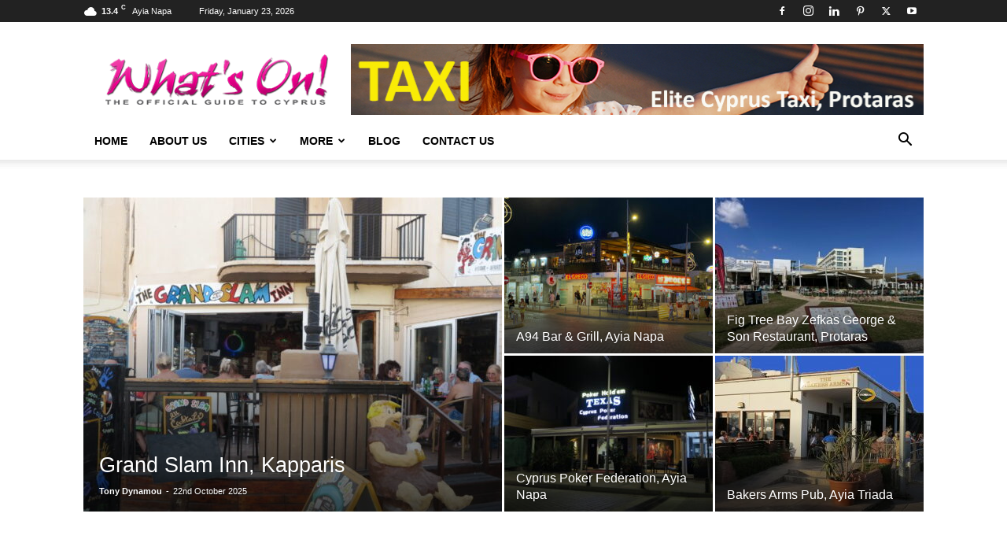

--- FILE ---
content_type: text/html; charset=UTF-8
request_url: https://whatsoncy.com/apartments-mountains-m/
body_size: 24021
content:
<!doctype html >
<!--[if IE 8]>    <html class="ie8" lang="en"> <![endif]-->
<!--[if IE 9]>    <html class="ie9" lang="en"> <![endif]-->
<!--[if gt IE 8]><!--> <html lang="en-GB"> <!--<![endif]-->
<head>
    <title>Apartments | What&#039;s On Cyprus</title>
    <meta charset="UTF-8" />
    <meta name="viewport" content="width=device-width, initial-scale=1.0">
    <link rel="pingback" href="https://whatsoncy.com/xmlrpc.php" />
    
<!-- MapPress Easy Google Maps Version:2.95.3 (https://www.mappresspro.com) -->
<meta name='robots' content='max-image-preview:large' />
<link rel="icon" type="image/png" href="https://whatsoncy.com/wp-content/uploads/2016/02/favicon-16x16.png"><link rel="apple-touch-icon" sizes="76x76" href="https://whatsoncy.com/wp-content/uploads/2016/02/apple-icon-76x76-1.png"/><link rel="apple-touch-icon" sizes="120x120" href="https://whatsoncy.com/wp-content/uploads/2016/02/apple-icon-120x120-1.png"/><link rel="apple-touch-icon" sizes="152x152" href="https://whatsoncy.com/wp-content/uploads/2016/02/apple-icon-152x152-1-150x150.png"/><link rel="apple-touch-icon" sizes="114x114" href="https://whatsoncy.com/wp-content/uploads/2016/02/apple-icon-144x144-2.png"/><link rel="apple-touch-icon" sizes="144x144" href="https://whatsoncy.com/wp-content/uploads/2016/02/apple-icon-144x144-3.png"/><link rel='dns-prefetch' href='//secure.gravatar.com' />
<link rel='dns-prefetch' href='//stats.wp.com' />
<link rel='dns-prefetch' href='//widgets.wp.com' />
<link rel='dns-prefetch' href='//s0.wp.com' />
<link rel='dns-prefetch' href='//0.gravatar.com' />
<link rel='dns-prefetch' href='//1.gravatar.com' />
<link rel='dns-prefetch' href='//2.gravatar.com' />
<link rel='dns-prefetch' href='//v0.wordpress.com' />
<link rel="alternate" type="application/rss+xml" title="What&#039;s On Cyprus &raquo; Feed" href="https://whatsoncy.com/feed/" />
<link rel="alternate" title="oEmbed (JSON)" type="application/json+oembed" href="https://whatsoncy.com/wp-json/oembed/1.0/embed?url=https%3A%2F%2Fwhatsoncy.com%2Fapartments-mountains-m%2F" />
<link rel="alternate" title="oEmbed (XML)" type="text/xml+oembed" href="https://whatsoncy.com/wp-json/oembed/1.0/embed?url=https%3A%2F%2Fwhatsoncy.com%2Fapartments-mountains-m%2F&#038;format=xml" />
<style id='wp-img-auto-sizes-contain-inline-css' type='text/css'>
img:is([sizes=auto i],[sizes^="auto," i]){contain-intrinsic-size:3000px 1500px}
/*# sourceURL=wp-img-auto-sizes-contain-inline-css */
</style>
<style id='wp-emoji-styles-inline-css' type='text/css'>

	img.wp-smiley, img.emoji {
		display: inline !important;
		border: none !important;
		box-shadow: none !important;
		height: 1em !important;
		width: 1em !important;
		margin: 0 0.07em !important;
		vertical-align: -0.1em !important;
		background: none !important;
		padding: 0 !important;
	}
/*# sourceURL=wp-emoji-styles-inline-css */
</style>
<style id='classic-theme-styles-inline-css' type='text/css'>
/*! This file is auto-generated */
.wp-block-button__link{color:#fff;background-color:#32373c;border-radius:9999px;box-shadow:none;text-decoration:none;padding:calc(.667em + 2px) calc(1.333em + 2px);font-size:1.125em}.wp-block-file__button{background:#32373c;color:#fff;text-decoration:none}
/*# sourceURL=/wp-includes/css/classic-themes.min.css */
</style>
<link rel='stylesheet' id='_ning_font_awesome_css-css' href='https://whatsoncy.com/wp-content/plugins/angwp/assets/fonts/font-awesome/css/font-awesome.min.css?ver=1.6.2' type='text/css' media='all' />
<link rel='stylesheet' id='_ning_css-css' href='https://whatsoncy.com/wp-content/plugins/angwp/assets/dist/angwp.bundle.js.css?ver=1.6.2' type='text/css' media='all' />
<link rel='stylesheet' id='spr_col_animate_css-css' href='https://whatsoncy.com/wp-content/plugins/angwp/include/extensions/spr_columns/assets/css/animate.min.css?ver=1.6.2' type='text/css' media='all' />
<link rel='stylesheet' id='spr_col_css-css' href='https://whatsoncy.com/wp-content/plugins/angwp/include/extensions/spr_columns/assets/css/spr_columns.css?ver=1.6.2' type='text/css' media='all' />
<link rel='stylesheet' id='app-banners-styles-css' href='https://whatsoncy.com/wp-content/plugins/appbanners/lib/smartbanner/jquery.smartbanner.min.css?ver=6.9' type='text/css' media='all' />
<link rel='stylesheet' id='contact-form-7-css' href='https://whatsoncy.com/wp-content/plugins/contact-form-7/includes/css/styles.css?ver=6.1.4' type='text/css' media='all' />
<link rel='stylesheet' id='mappress-css' href='https://whatsoncy.com/wp-content/plugins/mappress-google-maps-for-wordpress/css/mappress.css?ver=2.95.3' type='text/css' media='all' />
<link rel='stylesheet' id='page-list-style-css' href='https://whatsoncy.com/wp-content/plugins/page-list/css/page-list.css?ver=5.9' type='text/css' media='all' />
<link rel='stylesheet' id='td-plugin-multi-purpose-css' href='https://whatsoncy.com/wp-content/plugins/td-composer/td-multi-purpose/style.css?ver=7cd248d7ca13c255207c3f8b916c3f00' type='text/css' media='all' />
<link rel='stylesheet' id='jetpack_likes-css' href='https://whatsoncy.com/wp-content/plugins/jetpack/modules/likes/style.css?ver=15.3.1' type='text/css' media='all' />
<link rel='stylesheet' id='tablepress-default-css' href='https://whatsoncy.com/wp-content/plugins/tablepress/css/build/default.css?ver=3.2.6' type='text/css' media='all' />
<link rel='stylesheet' id='js_composer_front-css' href='https://whatsoncy.com/wp-content/plugins/js_composer/assets/css/js_composer.min.css?ver=8.7.2' type='text/css' media='all' />
<link rel='stylesheet' id='td-theme-css' href='https://whatsoncy.com/wp-content/themes/Newspaper/style.css?ver=12.7.3' type='text/css' media='all' />
<style id='td-theme-inline-css' type='text/css'>@media (max-width:767px){.td-header-desktop-wrap{display:none}}@media (min-width:767px){.td-header-mobile-wrap{display:none}}</style>
<link rel='stylesheet' id='td-legacy-framework-front-style-css' href='https://whatsoncy.com/wp-content/plugins/td-composer/legacy/Newspaper/assets/css/td_legacy_main.css?ver=7cd248d7ca13c255207c3f8b916c3f00' type='text/css' media='all' />
<link rel='stylesheet' id='td-standard-pack-framework-front-style-css' href='https://whatsoncy.com/wp-content/plugins/td-standard-pack/Newspaper/assets/css/td_standard_pack_main.css?ver=c12e6da63ed2f212e87e44e5e9b9a302' type='text/css' media='all' />
<link rel='stylesheet' id='tdb_style_cloud_templates_front-css' href='https://whatsoncy.com/wp-content/plugins/td-cloud-library/assets/css/tdb_main.css?ver=6127d3b6131f900b2e62bb855b13dc3b' type='text/css' media='all' />
<link rel='stylesheet' id='sharedaddy-css' href='https://whatsoncy.com/wp-content/plugins/jetpack/modules/sharedaddy/sharing.css?ver=15.3.1' type='text/css' media='all' />
<link rel='stylesheet' id='social-logos-css' href='https://whatsoncy.com/wp-content/plugins/jetpack/_inc/social-logos/social-logos.min.css?ver=15.3.1' type='text/css' media='all' />
<script type="text/javascript" src="https://whatsoncy.com/wp-includes/js/jquery/jquery.min.js?ver=3.7.1" id="jquery-core-js"></script>
<script type="text/javascript" src="https://whatsoncy.com/wp-includes/js/jquery/jquery-migrate.min.js?ver=3.4.1" id="jquery-migrate-js"></script>
<script type="text/javascript" src="https://whatsoncy.com/wp-content/plugins/angwp/assets/dev/js/advertising.js?ver=6.9" id="adning_dummy_advertising-js"></script>
<script></script><link rel="https://api.w.org/" href="https://whatsoncy.com/wp-json/" /><link rel="alternate" title="JSON" type="application/json" href="https://whatsoncy.com/wp-json/wp/v2/pages/2152" /><link rel="EditURI" type="application/rsd+xml" title="RSD" href="https://whatsoncy.com/xmlrpc.php?rsd" />
<meta name="generator" content="WordPress 6.9" />
<link rel="canonical" href="https://whatsoncy.com/apartments-mountains-m/" />
<link rel='shortlink' href='https://wp.me/P7tFzd-yI' />
<meta name="google-play-app" content="app-id=com.whatsoncyprus">
<meta name="author" content="What's On Cyprus">
<meta name="viewport" content="width=device-width, initial-scale=1.0">
	<style>img#wpstats{display:none}</style>
		    <script>
        window.tdb_global_vars = {"wpRestUrl":"https:\/\/whatsoncy.com\/wp-json\/","permalinkStructure":"\/%year%\/%monthnum%\/%day%\/%postname%\/"};
        window.tdb_p_autoload_vars = {"isAjax":false,"isAdminBarShowing":false,"autoloadStatus":"off","origPostEditUrl":null};
    </script>
    
    <style id="tdb-global-colors">:root{--accent-color:#fff}</style>

    
	<meta name="generator" content="Powered by WPBakery Page Builder - drag and drop page builder for WordPress."/>

<!-- Jetpack Open Graph Tags -->
<meta property="og:type" content="article" />
<meta property="og:title" content="Apartments" />
<meta property="og:url" content="https://whatsoncy.com/apartments-mountains-m/" />
<meta property="og:description" content="Visit the post for more." />
<meta property="article:published_time" content="2016-02-27T13:59:54+00:00" />
<meta property="article:modified_time" content="2017-08-28T14:45:17+00:00" />
<meta property="og:site_name" content="What&#039;s On Cyprus" />
<meta property="og:image" content="https://s0.wp.com/i/blank.jpg" />
<meta property="og:image:width" content="200" />
<meta property="og:image:height" content="200" />
<meta property="og:image:alt" content="" />
<meta property="og:locale" content="en_GB" />
<meta name="twitter:site" content="@whatsoncyprus" />
<meta name="twitter:text:title" content="Apartments" />
<meta name="twitter:card" content="summary" />
<meta name="twitter:description" content="Visit the post for more." />

<!-- End Jetpack Open Graph Tags -->

<!-- JS generated by theme -->

<script type="text/javascript" id="td-generated-header-js">
    
    

	    var tdBlocksArray = []; //here we store all the items for the current page

	    // td_block class - each ajax block uses a object of this class for requests
	    function tdBlock() {
		    this.id = '';
		    this.block_type = 1; //block type id (1-234 etc)
		    this.atts = '';
		    this.td_column_number = '';
		    this.td_current_page = 1; //
		    this.post_count = 0; //from wp
		    this.found_posts = 0; //from wp
		    this.max_num_pages = 0; //from wp
		    this.td_filter_value = ''; //current live filter value
		    this.is_ajax_running = false;
		    this.td_user_action = ''; // load more or infinite loader (used by the animation)
		    this.header_color = '';
		    this.ajax_pagination_infinite_stop = ''; //show load more at page x
	    }

        // td_js_generator - mini detector
        ( function () {
            var htmlTag = document.getElementsByTagName("html")[0];

	        if ( navigator.userAgent.indexOf("MSIE 10.0") > -1 ) {
                htmlTag.className += ' ie10';
            }

            if ( !!navigator.userAgent.match(/Trident.*rv\:11\./) ) {
                htmlTag.className += ' ie11';
            }

	        if ( navigator.userAgent.indexOf("Edge") > -1 ) {
                htmlTag.className += ' ieEdge';
            }

            if ( /(iPad|iPhone|iPod)/g.test(navigator.userAgent) ) {
                htmlTag.className += ' td-md-is-ios';
            }

            var user_agent = navigator.userAgent.toLowerCase();
            if ( user_agent.indexOf("android") > -1 ) {
                htmlTag.className += ' td-md-is-android';
            }

            if ( -1 !== navigator.userAgent.indexOf('Mac OS X')  ) {
                htmlTag.className += ' td-md-is-os-x';
            }

            if ( /chrom(e|ium)/.test(navigator.userAgent.toLowerCase()) ) {
               htmlTag.className += ' td-md-is-chrome';
            }

            if ( -1 !== navigator.userAgent.indexOf('Firefox') ) {
                htmlTag.className += ' td-md-is-firefox';
            }

            if ( -1 !== navigator.userAgent.indexOf('Safari') && -1 === navigator.userAgent.indexOf('Chrome') ) {
                htmlTag.className += ' td-md-is-safari';
            }

            if( -1 !== navigator.userAgent.indexOf('IEMobile') ){
                htmlTag.className += ' td-md-is-iemobile';
            }

        })();

        var tdLocalCache = {};

        ( function () {
            "use strict";

            tdLocalCache = {
                data: {},
                remove: function (resource_id) {
                    delete tdLocalCache.data[resource_id];
                },
                exist: function (resource_id) {
                    return tdLocalCache.data.hasOwnProperty(resource_id) && tdLocalCache.data[resource_id] !== null;
                },
                get: function (resource_id) {
                    return tdLocalCache.data[resource_id];
                },
                set: function (resource_id, cachedData) {
                    tdLocalCache.remove(resource_id);
                    tdLocalCache.data[resource_id] = cachedData;
                }
            };
        })();

    
    
var td_viewport_interval_list=[{"limitBottom":767,"sidebarWidth":228},{"limitBottom":1018,"sidebarWidth":300},{"limitBottom":1140,"sidebarWidth":324}];
var tds_general_modal_image="yes";
var tdc_is_installed="yes";
var tdc_domain_active=false;
var td_ajax_url="https:\/\/whatsoncy.com\/wp-admin\/admin-ajax.php?td_theme_name=Newspaper&v=12.7.3";
var td_get_template_directory_uri="https:\/\/whatsoncy.com\/wp-content\/plugins\/td-composer\/legacy\/common";
var tds_snap_menu="snap";
var tds_logo_on_sticky="show";
var tds_header_style="";
var td_please_wait="Please wait...";
var td_email_user_pass_incorrect="User or password incorrect!";
var td_email_user_incorrect="Email or username incorrect!";
var td_email_incorrect="Email incorrect!";
var td_user_incorrect="Username incorrect!";
var td_email_user_empty="Email or username empty!";
var td_pass_empty="Pass empty!";
var td_pass_pattern_incorrect="Invalid Pass Pattern!";
var td_retype_pass_incorrect="Retyped Pass incorrect!";
var tds_more_articles_on_post_enable="";
var tds_more_articles_on_post_time_to_wait="";
var tds_more_articles_on_post_pages_distance_from_top=0;
var tds_captcha="";
var tds_theme_color_site_wide="#4db2ec";
var tds_smart_sidebar="enabled";
var tdThemeName="Newspaper";
var tdThemeNameWl="Newspaper";
var td_magnific_popup_translation_tPrev="Previous (Left arrow key)";
var td_magnific_popup_translation_tNext="Next (Right arrow key)";
var td_magnific_popup_translation_tCounter="%curr% of %total%";
var td_magnific_popup_translation_ajax_tError="The content from %url% could not be loaded.";
var td_magnific_popup_translation_image_tError="The image #%curr% could not be loaded.";
var tdBlockNonce="42b1147d3d";
var tdMobileMenu="enabled";
var tdMobileSearch="enabled";
var tdDateNamesI18n={"month_names":["January","February","March","April","May","June","July","August","September","October","November","December"],"month_names_short":["Jan","Feb","Mar","Apr","May","Jun","Jul","Aug","Sep","Oct","Nov","Dec"],"day_names":["Sunday","Monday","Tuesday","Wednesday","Thursday","Friday","Saturday"],"day_names_short":["Sun","Mon","Tue","Wed","Thu","Fri","Sat"]};
var tdb_modal_confirm="Save";
var tdb_modal_cancel="Cancel";
var tdb_modal_confirm_alt="Yes";
var tdb_modal_cancel_alt="No";
var td_deploy_mode="deploy";
var td_ad_background_click_link="";
var td_ad_background_click_target="";
</script>


<!-- Ads on this site are served by Adning v1.6.2 - adning.com -->
<style></style><!-- / Adning. -->




<script type="application/ld+json">
    {
        "@context": "https://schema.org",
        "@type": "BreadcrumbList",
        "itemListElement": [
            {
                "@type": "ListItem",
                "position": 1,
                "item": {
                    "@type": "WebSite",
                    "@id": "https://whatsoncy.com/",
                    "name": "Home"
                }
            },
            {
                "@type": "ListItem",
                "position": 2,
                    "item": {
                    "@type": "WebPage",
                    "@id": "https://whatsoncy.com/apartments-mountains-m/",
                    "name": "Apartments"
                }
            }    
        ]
    }
</script>

<!-- Button style compiled by theme -->

<style></style>

<noscript><style> .wpb_animate_when_almost_visible { opacity: 1; }</style></noscript>	<style id="tdw-css-placeholder"></style><style id='global-styles-inline-css' type='text/css'>
:root{--wp--preset--aspect-ratio--square: 1;--wp--preset--aspect-ratio--4-3: 4/3;--wp--preset--aspect-ratio--3-4: 3/4;--wp--preset--aspect-ratio--3-2: 3/2;--wp--preset--aspect-ratio--2-3: 2/3;--wp--preset--aspect-ratio--16-9: 16/9;--wp--preset--aspect-ratio--9-16: 9/16;--wp--preset--color--black: #000000;--wp--preset--color--cyan-bluish-gray: #abb8c3;--wp--preset--color--white: #ffffff;--wp--preset--color--pale-pink: #f78da7;--wp--preset--color--vivid-red: #cf2e2e;--wp--preset--color--luminous-vivid-orange: #ff6900;--wp--preset--color--luminous-vivid-amber: #fcb900;--wp--preset--color--light-green-cyan: #7bdcb5;--wp--preset--color--vivid-green-cyan: #00d084;--wp--preset--color--pale-cyan-blue: #8ed1fc;--wp--preset--color--vivid-cyan-blue: #0693e3;--wp--preset--color--vivid-purple: #9b51e0;--wp--preset--gradient--vivid-cyan-blue-to-vivid-purple: linear-gradient(135deg,rgb(6,147,227) 0%,rgb(155,81,224) 100%);--wp--preset--gradient--light-green-cyan-to-vivid-green-cyan: linear-gradient(135deg,rgb(122,220,180) 0%,rgb(0,208,130) 100%);--wp--preset--gradient--luminous-vivid-amber-to-luminous-vivid-orange: linear-gradient(135deg,rgb(252,185,0) 0%,rgb(255,105,0) 100%);--wp--preset--gradient--luminous-vivid-orange-to-vivid-red: linear-gradient(135deg,rgb(255,105,0) 0%,rgb(207,46,46) 100%);--wp--preset--gradient--very-light-gray-to-cyan-bluish-gray: linear-gradient(135deg,rgb(238,238,238) 0%,rgb(169,184,195) 100%);--wp--preset--gradient--cool-to-warm-spectrum: linear-gradient(135deg,rgb(74,234,220) 0%,rgb(151,120,209) 20%,rgb(207,42,186) 40%,rgb(238,44,130) 60%,rgb(251,105,98) 80%,rgb(254,248,76) 100%);--wp--preset--gradient--blush-light-purple: linear-gradient(135deg,rgb(255,206,236) 0%,rgb(152,150,240) 100%);--wp--preset--gradient--blush-bordeaux: linear-gradient(135deg,rgb(254,205,165) 0%,rgb(254,45,45) 50%,rgb(107,0,62) 100%);--wp--preset--gradient--luminous-dusk: linear-gradient(135deg,rgb(255,203,112) 0%,rgb(199,81,192) 50%,rgb(65,88,208) 100%);--wp--preset--gradient--pale-ocean: linear-gradient(135deg,rgb(255,245,203) 0%,rgb(182,227,212) 50%,rgb(51,167,181) 100%);--wp--preset--gradient--electric-grass: linear-gradient(135deg,rgb(202,248,128) 0%,rgb(113,206,126) 100%);--wp--preset--gradient--midnight: linear-gradient(135deg,rgb(2,3,129) 0%,rgb(40,116,252) 100%);--wp--preset--font-size--small: 11px;--wp--preset--font-size--medium: 20px;--wp--preset--font-size--large: 32px;--wp--preset--font-size--x-large: 42px;--wp--preset--font-size--regular: 15px;--wp--preset--font-size--larger: 50px;--wp--preset--spacing--20: 0.44rem;--wp--preset--spacing--30: 0.67rem;--wp--preset--spacing--40: 1rem;--wp--preset--spacing--50: 1.5rem;--wp--preset--spacing--60: 2.25rem;--wp--preset--spacing--70: 3.38rem;--wp--preset--spacing--80: 5.06rem;--wp--preset--shadow--natural: 6px 6px 9px rgba(0, 0, 0, 0.2);--wp--preset--shadow--deep: 12px 12px 50px rgba(0, 0, 0, 0.4);--wp--preset--shadow--sharp: 6px 6px 0px rgba(0, 0, 0, 0.2);--wp--preset--shadow--outlined: 6px 6px 0px -3px rgb(255, 255, 255), 6px 6px rgb(0, 0, 0);--wp--preset--shadow--crisp: 6px 6px 0px rgb(0, 0, 0);}:where(.is-layout-flex){gap: 0.5em;}:where(.is-layout-grid){gap: 0.5em;}body .is-layout-flex{display: flex;}.is-layout-flex{flex-wrap: wrap;align-items: center;}.is-layout-flex > :is(*, div){margin: 0;}body .is-layout-grid{display: grid;}.is-layout-grid > :is(*, div){margin: 0;}:where(.wp-block-columns.is-layout-flex){gap: 2em;}:where(.wp-block-columns.is-layout-grid){gap: 2em;}:where(.wp-block-post-template.is-layout-flex){gap: 1.25em;}:where(.wp-block-post-template.is-layout-grid){gap: 1.25em;}.has-black-color{color: var(--wp--preset--color--black) !important;}.has-cyan-bluish-gray-color{color: var(--wp--preset--color--cyan-bluish-gray) !important;}.has-white-color{color: var(--wp--preset--color--white) !important;}.has-pale-pink-color{color: var(--wp--preset--color--pale-pink) !important;}.has-vivid-red-color{color: var(--wp--preset--color--vivid-red) !important;}.has-luminous-vivid-orange-color{color: var(--wp--preset--color--luminous-vivid-orange) !important;}.has-luminous-vivid-amber-color{color: var(--wp--preset--color--luminous-vivid-amber) !important;}.has-light-green-cyan-color{color: var(--wp--preset--color--light-green-cyan) !important;}.has-vivid-green-cyan-color{color: var(--wp--preset--color--vivid-green-cyan) !important;}.has-pale-cyan-blue-color{color: var(--wp--preset--color--pale-cyan-blue) !important;}.has-vivid-cyan-blue-color{color: var(--wp--preset--color--vivid-cyan-blue) !important;}.has-vivid-purple-color{color: var(--wp--preset--color--vivid-purple) !important;}.has-black-background-color{background-color: var(--wp--preset--color--black) !important;}.has-cyan-bluish-gray-background-color{background-color: var(--wp--preset--color--cyan-bluish-gray) !important;}.has-white-background-color{background-color: var(--wp--preset--color--white) !important;}.has-pale-pink-background-color{background-color: var(--wp--preset--color--pale-pink) !important;}.has-vivid-red-background-color{background-color: var(--wp--preset--color--vivid-red) !important;}.has-luminous-vivid-orange-background-color{background-color: var(--wp--preset--color--luminous-vivid-orange) !important;}.has-luminous-vivid-amber-background-color{background-color: var(--wp--preset--color--luminous-vivid-amber) !important;}.has-light-green-cyan-background-color{background-color: var(--wp--preset--color--light-green-cyan) !important;}.has-vivid-green-cyan-background-color{background-color: var(--wp--preset--color--vivid-green-cyan) !important;}.has-pale-cyan-blue-background-color{background-color: var(--wp--preset--color--pale-cyan-blue) !important;}.has-vivid-cyan-blue-background-color{background-color: var(--wp--preset--color--vivid-cyan-blue) !important;}.has-vivid-purple-background-color{background-color: var(--wp--preset--color--vivid-purple) !important;}.has-black-border-color{border-color: var(--wp--preset--color--black) !important;}.has-cyan-bluish-gray-border-color{border-color: var(--wp--preset--color--cyan-bluish-gray) !important;}.has-white-border-color{border-color: var(--wp--preset--color--white) !important;}.has-pale-pink-border-color{border-color: var(--wp--preset--color--pale-pink) !important;}.has-vivid-red-border-color{border-color: var(--wp--preset--color--vivid-red) !important;}.has-luminous-vivid-orange-border-color{border-color: var(--wp--preset--color--luminous-vivid-orange) !important;}.has-luminous-vivid-amber-border-color{border-color: var(--wp--preset--color--luminous-vivid-amber) !important;}.has-light-green-cyan-border-color{border-color: var(--wp--preset--color--light-green-cyan) !important;}.has-vivid-green-cyan-border-color{border-color: var(--wp--preset--color--vivid-green-cyan) !important;}.has-pale-cyan-blue-border-color{border-color: var(--wp--preset--color--pale-cyan-blue) !important;}.has-vivid-cyan-blue-border-color{border-color: var(--wp--preset--color--vivid-cyan-blue) !important;}.has-vivid-purple-border-color{border-color: var(--wp--preset--color--vivid-purple) !important;}.has-vivid-cyan-blue-to-vivid-purple-gradient-background{background: var(--wp--preset--gradient--vivid-cyan-blue-to-vivid-purple) !important;}.has-light-green-cyan-to-vivid-green-cyan-gradient-background{background: var(--wp--preset--gradient--light-green-cyan-to-vivid-green-cyan) !important;}.has-luminous-vivid-amber-to-luminous-vivid-orange-gradient-background{background: var(--wp--preset--gradient--luminous-vivid-amber-to-luminous-vivid-orange) !important;}.has-luminous-vivid-orange-to-vivid-red-gradient-background{background: var(--wp--preset--gradient--luminous-vivid-orange-to-vivid-red) !important;}.has-very-light-gray-to-cyan-bluish-gray-gradient-background{background: var(--wp--preset--gradient--very-light-gray-to-cyan-bluish-gray) !important;}.has-cool-to-warm-spectrum-gradient-background{background: var(--wp--preset--gradient--cool-to-warm-spectrum) !important;}.has-blush-light-purple-gradient-background{background: var(--wp--preset--gradient--blush-light-purple) !important;}.has-blush-bordeaux-gradient-background{background: var(--wp--preset--gradient--blush-bordeaux) !important;}.has-luminous-dusk-gradient-background{background: var(--wp--preset--gradient--luminous-dusk) !important;}.has-pale-ocean-gradient-background{background: var(--wp--preset--gradient--pale-ocean) !important;}.has-electric-grass-gradient-background{background: var(--wp--preset--gradient--electric-grass) !important;}.has-midnight-gradient-background{background: var(--wp--preset--gradient--midnight) !important;}.has-small-font-size{font-size: var(--wp--preset--font-size--small) !important;}.has-medium-font-size{font-size: var(--wp--preset--font-size--medium) !important;}.has-large-font-size{font-size: var(--wp--preset--font-size--large) !important;}.has-x-large-font-size{font-size: var(--wp--preset--font-size--x-large) !important;}
/*# sourceURL=global-styles-inline-css */
</style>
</head>

<body class="wp-singular page-template-default page page-id-2152 wp-theme-Newspaper td-standard-pack apartments-mountains-m global-block-template-1 wpb-js-composer js-comp-ver-8.7.2 vc_responsive tdb-template td-full-layout" itemscope="itemscope" itemtype="https://schema.org/WebPage">

<div class="td-scroll-up" data-style="style1"><i class="td-icon-menu-up"></i></div>
    <div class="td-menu-background" style="visibility:hidden"></div>
<div id="td-mobile-nav" style="visibility:hidden">
    <div class="td-mobile-container">
        <!-- mobile menu top section -->
        <div class="td-menu-socials-wrap">
            <!-- socials -->
            <div class="td-menu-socials">
                
        <span class="td-social-icon-wrap">
            <a target="_blank" href="https://www.facebook.com/whatsoncyprus?_rdr=p" title="Facebook">
                <i class="td-icon-font td-icon-facebook"></i>
                <span style="display: none">Facebook</span>
            </a>
        </span>
        <span class="td-social-icon-wrap">
            <a target="_blank" href="https://www.instagram.com/whatsoncyprus/" title="Instagram">
                <i class="td-icon-font td-icon-instagram"></i>
                <span style="display: none">Instagram</span>
            </a>
        </span>
        <span class="td-social-icon-wrap">
            <a target="_blank" href="https://cy.linkedin.com/in/tony-dynamou-638bb114" title="Linkedin">
                <i class="td-icon-font td-icon-linkedin"></i>
                <span style="display: none">Linkedin</span>
            </a>
        </span>
        <span class="td-social-icon-wrap">
            <a target="_blank" href="https://www.pinterest.com/tdynamou/" title="Pinterest">
                <i class="td-icon-font td-icon-pinterest"></i>
                <span style="display: none">Pinterest</span>
            </a>
        </span>
        <span class="td-social-icon-wrap">
            <a target="_blank" href="https://twitter.com/whatsoncyprus" title="Twitter">
                <i class="td-icon-font td-icon-twitter"></i>
                <span style="display: none">Twitter</span>
            </a>
        </span>
        <span class="td-social-icon-wrap">
            <a target="_blank" href="https://www.youtube.com/channel/UCateT6FoPI1OfoIUVBpURYw" title="Youtube">
                <i class="td-icon-font td-icon-youtube"></i>
                <span style="display: none">Youtube</span>
            </a>
        </span>            </div>
            <!-- close button -->
            <div class="td-mobile-close">
                <span><i class="td-icon-close-mobile"></i></span>
            </div>
        </div>

        <!-- login section -->
        
        <!-- menu section -->
        <div class="td-mobile-content">
            <div class="menu-main-menu-container"><ul id="menu-main-menu" class="td-mobile-main-menu"><li id="menu-item-164" class="menu-item menu-item-type-post_type menu-item-object-page menu-item-home menu-item-first menu-item-164"><a href="https://whatsoncy.com/">Home</a></li>
<li id="menu-item-163" class="menu-item menu-item-type-post_type menu-item-object-page menu-item-163"><a href="https://whatsoncy.com/about-us/">About Us</a></li>
<li id="menu-item-4600" class="menu-item menu-item-type-post_type menu-item-object-page menu-item-has-children menu-item-4600"><a href="https://whatsoncy.com/cities/">Cities<i class="td-icon-menu-right td-element-after"></i></a>
<ul class="sub-menu">
	<li id="menu-item-7694" class="menu-item menu-item-type-post_type menu-item-object-page menu-item-7694"><a href="https://whatsoncy.com/ayia-napa/">Ayia Napa</a></li>
	<li id="menu-item-7693" class="menu-item menu-item-type-post_type menu-item-object-page menu-item-7693"><a href="https://whatsoncy.com/larnaca/">Larnaca</a></li>
	<li id="menu-item-7826" class="menu-item menu-item-type-post_type menu-item-object-page menu-item-7826"><a href="https://whatsoncy.com/limassol/">Limassol</a></li>
	<li id="menu-item-7825" class="menu-item menu-item-type-post_type menu-item-object-page menu-item-7825"><a href="https://whatsoncy.com/nicosia/">Nicosia</a></li>
	<li id="menu-item-7692" class="menu-item menu-item-type-post_type menu-item-object-page menu-item-7692"><a href="https://whatsoncy.com/paphos/">Paphos</a></li>
	<li id="menu-item-7824" class="menu-item menu-item-type-post_type menu-item-object-page menu-item-7824"><a href="https://whatsoncy.com/paralimni-kapparis/">Paralimni &#038; Kapparis</a></li>
	<li id="menu-item-7823" class="menu-item menu-item-type-post_type menu-item-object-page menu-item-7823"><a href="https://whatsoncy.com/polis-latchi/">Polis &#038; Latchi</a></li>
	<li id="menu-item-7822" class="menu-item menu-item-type-post_type menu-item-object-page menu-item-7822"><a href="https://whatsoncy.com/protaras/">Protaras &#038; Pernera</a></li>
</ul>
</li>
<li id="menu-item-7220" class="menu-item menu-item-type-post_type menu-item-object-page menu-item-has-children menu-item-7220"><a href="https://whatsoncy.com/more/">More<i class="td-icon-menu-right td-element-after"></i></a>
<ul class="sub-menu">
	<li id="menu-item-8354" class="menu-item menu-item-type-post_type menu-item-object-page menu-item-8354"><a href="https://whatsoncy.com/articles/">Articles</a></li>
	<li id="menu-item-8353" class="menu-item menu-item-type-post_type menu-item-object-post menu-item-8353"><a href="https://whatsoncy.com/2016/09/07/busses/">Busses</a></li>
	<li id="menu-item-8342" class="menu-item menu-item-type-post_type menu-item-object-page menu-item-8342"><a href="https://whatsoncy.com/covers/">Covers</a></li>
	<li id="menu-item-8343" class="menu-item menu-item-type-post_type menu-item-object-page menu-item-8343"><a href="https://whatsoncy.com/interviews/">Interviews</a></li>
	<li id="menu-item-8344" class="menu-item menu-item-type-post_type menu-item-object-page menu-item-8344"><a href="https://whatsoncy.com/letters/">Letters</a></li>
	<li id="menu-item-8355" class="menu-item menu-item-type-post_type menu-item-object-post menu-item-8355"><a href="https://whatsoncy.com/2016/02/10/loo-logics/">Loo Logics</a></li>
	<li id="menu-item-13339" class="menu-item menu-item-type-post_type menu-item-object-page menu-item-13339"><a href="https://whatsoncy.com/the-lingo/">The Lingo</a></li>
	<li id="menu-item-8356" class="menu-item menu-item-type-post_type menu-item-object-post menu-item-8356"><a href="https://whatsoncy.com/2024/07/31/medical/">Medical – Doctors and Pharmacies</a></li>
	<li id="menu-item-22574" class="menu-item menu-item-type-post_type menu-item-object-post menu-item-22574"><a href="https://whatsoncy.com/2017/12/14/money-matters-2/">Money Matters</a></li>
	<li id="menu-item-8359" class="menu-item menu-item-type-post_type menu-item-object-post menu-item-8359"><a href="https://whatsoncy.com/2025/11/30/useful-numbers/">Useful Numbers</a></li>
</ul>
</li>
<li id="menu-item-8787" class="menu-item menu-item-type-post_type menu-item-object-page menu-item-8787"><a href="https://whatsoncy.com/blog/">BLOG</a></li>
<li id="menu-item-160" class="menu-item menu-item-type-post_type menu-item-object-page menu-item-160"><a href="https://whatsoncy.com/contact-us/">Contact Us</a></li>
</ul></div>        </div>
    </div>

    <!-- register/login section -->
    </div><div class="td-search-background" style="visibility:hidden"></div>
<div class="td-search-wrap-mob" style="visibility:hidden">
	<div class="td-drop-down-search">
		<form method="get" class="td-search-form" action="https://whatsoncy.com/">
			<!-- close button -->
			<div class="td-search-close">
				<span><i class="td-icon-close-mobile"></i></span>
			</div>
			<div role="search" class="td-search-input">
				<span>Search</span>
				<input id="td-header-search-mob" type="text" value="" name="s" autocomplete="off" />
			</div>
		</form>
		<div id="td-aj-search-mob" class="td-ajax-search-flex"></div>
	</div>
</div>

    <div id="td-outer-wrap" class="td-theme-wrap">
    
        
            <div class="tdc-header-wrap ">

            <!--
Header style 1
-->


<div class="td-header-wrap td-header-style-1 ">
    
    <div class="td-header-top-menu-full td-container-wrap ">
        <div class="td-container td-header-row td-header-top-menu">
            
    <div class="top-bar-style-1">
        
<div class="td-header-sp-top-menu">


	<!-- td weather source: cache -->		<div class="td-weather-top-widget" id="td_top_weather_uid">
			<i class="td-icons scattered-clouds-n"></i>
			<div class="td-weather-now" data-block-uid="td_top_weather_uid">
				<span class="td-big-degrees">13.4</span>
				<span class="td-weather-unit">C</span>
			</div>
			<div class="td-weather-header">
				<div class="td-weather-city">Ayia Napa</div>
			</div>
		</div>
		        <div class="td_data_time">
            <div >

                Friday, January 23, 2026
            </div>
        </div>
    </div>
        <div class="td-header-sp-top-widget">
    
    
        
        <span class="td-social-icon-wrap">
            <a target="_blank" href="https://www.facebook.com/whatsoncyprus?_rdr=p" title="Facebook">
                <i class="td-icon-font td-icon-facebook"></i>
                <span style="display: none">Facebook</span>
            </a>
        </span>
        <span class="td-social-icon-wrap">
            <a target="_blank" href="https://www.instagram.com/whatsoncyprus/" title="Instagram">
                <i class="td-icon-font td-icon-instagram"></i>
                <span style="display: none">Instagram</span>
            </a>
        </span>
        <span class="td-social-icon-wrap">
            <a target="_blank" href="https://cy.linkedin.com/in/tony-dynamou-638bb114" title="Linkedin">
                <i class="td-icon-font td-icon-linkedin"></i>
                <span style="display: none">Linkedin</span>
            </a>
        </span>
        <span class="td-social-icon-wrap">
            <a target="_blank" href="https://www.pinterest.com/tdynamou/" title="Pinterest">
                <i class="td-icon-font td-icon-pinterest"></i>
                <span style="display: none">Pinterest</span>
            </a>
        </span>
        <span class="td-social-icon-wrap">
            <a target="_blank" href="https://twitter.com/whatsoncyprus" title="Twitter">
                <i class="td-icon-font td-icon-twitter"></i>
                <span style="display: none">Twitter</span>
            </a>
        </span>
        <span class="td-social-icon-wrap">
            <a target="_blank" href="https://www.youtube.com/channel/UCateT6FoPI1OfoIUVBpURYw" title="Youtube">
                <i class="td-icon-font td-icon-youtube"></i>
                <span style="display: none">Youtube</span>
            </a>
        </span>    </div>

    </div>

<!-- LOGIN MODAL -->

                <div id="login-form" class="white-popup-block mfp-hide mfp-with-anim td-login-modal-wrap">
                    <div class="td-login-wrap">
                        <a href="#" aria-label="Back" class="td-back-button"><i class="td-icon-modal-back"></i></a>
                        <div id="td-login-div" class="td-login-form-div td-display-block">
                            <div class="td-login-panel-title">Sign in</div>
                            <div class="td-login-panel-descr">Welcome! Log into your account</div>
                            <div class="td_display_err"></div>
                            <form id="loginForm" action="#" method="post">
                                <div class="td-login-inputs"><input class="td-login-input" autocomplete="username" type="text" name="login_email" id="login_email" value="" required><label for="login_email">your username</label></div>
                                <div class="td-login-inputs"><input class="td-login-input" autocomplete="current-password" type="password" name="login_pass" id="login_pass" value="" required><label for="login_pass">your password</label></div>
                                <input type="button"  name="login_button" id="login_button" class="wpb_button btn td-login-button" value="Login">
                                
                            </form>

                            

                            <div class="td-login-info-text"><a href="#" id="forgot-pass-link">Forgot your password? Get help</a></div>
                            
                            
                            
                            
                        </div>

                        

                         <div id="td-forgot-pass-div" class="td-login-form-div td-display-none">
                            <div class="td-login-panel-title">Password recovery</div>
                            <div class="td-login-panel-descr">Recover your password</div>
                            <div class="td_display_err"></div>
                            <form id="forgotpassForm" action="#" method="post">
                                <div class="td-login-inputs"><input class="td-login-input" type="text" name="forgot_email" id="forgot_email" value="" required><label for="forgot_email">your email</label></div>
                                <input type="button" name="forgot_button" id="forgot_button" class="wpb_button btn td-login-button" value="Send My Password">
                            </form>
                            <div class="td-login-info-text">A password will be e-mailed to you.</div>
                        </div>
                        
                        
                    </div>
                </div>
                        </div>
    </div>

    <div class="td-banner-wrap-full td-logo-wrap-full td-container-wrap ">
        <div class="td-container td-header-row td-header-header">
            <div class="td-header-sp-logo">
                <h1 class="td-logo">        <a class="td-main-logo" href="https://whatsoncy.com/">
            <img class="td-retina-data" data-retina="https://whatsoncy.com/wp-content/uploads/2016/02/wo_site_logor-300x67.png" src="https://whatsoncy.com/wp-content/uploads/2016/02/wo_site_logo.png" alt="What\'s On" title="What\'s On Cyprus"  width="300" height="67"/>
            <span class="td-visual-hidden">What&#039;s On Cyprus</span>
        </a>
    </h1>            </div>
                            <div class="td-header-sp-recs">
                    <div class="td-header-rec-wrap">
    <div class="td-a-rec td-a-rec-id-header  td-a-rec-no-translate tdi_1 td_block_template_1">
<style>.tdi_1.td-a-rec{text-align:center}.tdi_1.td-a-rec:not(.td-a-rec-no-translate){transform:translateZ(0)}.tdi_1 .td-element-style{z-index:-1}.tdi_1.td-a-rec-img{text-align:left}.tdi_1.td-a-rec-img img{margin:0 auto 0 0}.tdi_1 .td_spot_img_all img,.tdi_1 .td_spot_img_tl img,.tdi_1 .td_spot_img_tp img,.tdi_1 .td_spot_img_mob img{border-style:none}@media (max-width:767px){.tdi_1.td-a-rec-img{text-align:center}}</style><div class="angwp_65941 _ning_outer ang_zone_65941 _ning_jss_zone _align_center" style="max-width:728px;width:100%;overflow:hidden;height:inherit;"><div class="_ning_label _left" style=""></div><div id="_ning_zone_65941_1735053598" class="_ning_zone_inner" style="width:728px; height:90px;position:relative;"><div u="slides" style="position:absolute; overflow:hidden; left:0px; top:0px;width:728px; height:90px;"><div class="slide_1 slide" idle="5000"><div class="angwp_62026 _ning_cont _ning_hidden _align_center" data-size="728x90" data-bid="62026" data-aid="65941" style="max-width:728px; width:100%;height:inherit;"><div class="_ning_inner" style=""><a href="https://whatsoncy.com?_dnlink=62026&aid=65941&t=1769156697" class="strack_cli _ning_link" target="_parent">&nbsp;</a><div class="_ning_elmt"><img src="https://whatsoncy.com/wp-content/uploads/2023/03/Banner-Front-Page-Top.2.jpg" /></div></div></div><div class="clear"></div></div><div class="slide_2 slide" idle="5000"><div class="angwp_52835 _ning_cont _ning_hidden _align_center" data-size="728x90" data-bid="52835" data-aid="65941" style="max-width:728px; width:100%;height:inherit;"><div class="_ning_inner" style=""><a href="https://whatsoncy.com?_dnlink=52835&aid=65941&t=1769156697" class="strack_cli _ning_link" target="_parent">&nbsp;</a><div class="_ning_elmt"><img src="https://whatsoncy.com/wp-content/uploads/angwp/items/52835/Banner.05.jpg" /></div></div></div><div class="clear"></div></div><div class="slide_3 slide" idle="5000"><div class="angwp_48727 _ning_cont _ning_hidden _align_center" data-size="728x90" data-bid="48727" data-aid="65941" style="max-width:728px; width:100%;height:inherit;"><div class="_ning_inner" style=""><a href="https://whatsoncy.com?_dnlink=48727&aid=65941&t=1769156697" class="strack_cli _ning_link" target="_parent">&nbsp;</a><div class="_ning_elmt"><img src="https://whatsoncy.com/wp-content/uploads/angwp/items/48727/djs_header_banner.2021.jpg" /></div></div></div><div class="clear"></div></div><div class="slide_4 slide" idle="5000"><div class="angwp_47717 _ning_cont _ning_hidden _align_center" data-size="custom" data-bid="47717" data-aid="65941" style="max-width:720px; width:100%;height:inherit;"><div class="_ning_inner" style=""><a href="https://whatsoncy.com?_dnlink=47717&aid=65941&t=1769156697" class="strack_cli _ning_link" target="_parent">&nbsp;</a><div class="_ning_elmt"><img src="https://whatsoncy.com/wp-content/uploads/angwp/items/47717/Artsan-Special-offer-Banner.jpg" /></div></div></div><div class="clear"></div></div><div class="slide_5 slide" idle="5000"><div class="angwp_65946 _ning_cont _ning_hidden _align_center" data-size="728x90" data-bid="65946" data-aid="65941" style="max-width:728px; width:100%;height:inherit;"><div class="_ning_inner" style=""><a href="https://whatsoncy.com?_dnlink=65946&aid=65941&t=1769156697" class="strack_cli _ning_link" target="_parent">&nbsp;</a><div class="_ning_elmt"><img src="https://whatsoncy.com/wp-content/uploads/angwp/items/65946/Main Sponsor Banner.2.jpg" /></div></div></div><div class="clear"></div></div><div class="slide_6 slide" idle="5000"><div class="angwp_66653 _ning_cont _ning_hidden _align_center" data-size="728x90" data-bid="66653" data-aid="65941" style="max-width:728px; width:100%;height:inherit;"><div class="_ning_inner" style=""><a href="https://whatsoncy.com?_dnlink=66653&aid=65941&t=1769156697" class="strack_cli _ning_link" target="_blank">&nbsp;</a><div class="_ning_elmt"><img src="https://whatsoncy.com/wp-content/uploads/angwp/items/66653/Paphos Apfrodite Water Park 2.jpg" /></div></div></div><div class="clear"></div></div></div></div></div><div class="clear"></div></div>
</div>                </div>
                    </div>
    </div>

    <div class="td-header-menu-wrap-full td-container-wrap ">
        
        <div class="td-header-menu-wrap td-header-gradient ">
            <div class="td-container td-header-row td-header-main-menu">
                <div id="td-header-menu" role="navigation">
        <div id="td-top-mobile-toggle"><a href="#" role="button" aria-label="Menu"><i class="td-icon-font td-icon-mobile"></i></a></div>
        <div class="td-main-menu-logo td-logo-in-header">
        		<a class="td-mobile-logo td-sticky-mobile" aria-label="Logo" href="https://whatsoncy.com/">
			<img class="td-retina-data" data-retina="https://whatsoncy.com/wp-content/uploads/2016/04/wo_mob_logor.png" src="https://whatsoncy.com/wp-content/uploads/2016/04/wo_mob_logo.png" alt="What\'s On" title="What\'s On Cyprus"  width="140" height="48"/>
		</a>
			<a class="td-header-logo td-sticky-mobile" aria-label="Logo" href="https://whatsoncy.com/">
			<img class="td-retina-data" data-retina="https://whatsoncy.com/wp-content/uploads/2016/02/wo_site_logor-300x67.png" src="https://whatsoncy.com/wp-content/uploads/2016/02/wo_site_logo.png" alt="What\'s On" title="What\'s On Cyprus"  width="140" height="48"/>
		</a>
	    </div>
    <div class="menu-main-menu-container"><ul id="menu-main-menu-1" class="sf-menu"><li class="menu-item menu-item-type-post_type menu-item-object-page menu-item-home menu-item-first td-menu-item td-normal-menu menu-item-164"><a href="https://whatsoncy.com/">Home</a></li>
<li class="menu-item menu-item-type-post_type menu-item-object-page td-menu-item td-normal-menu menu-item-163"><a href="https://whatsoncy.com/about-us/">About Us</a></li>
<li class="menu-item menu-item-type-post_type menu-item-object-page menu-item-has-children td-menu-item td-normal-menu menu-item-4600"><a href="https://whatsoncy.com/cities/">Cities</a>
<ul class="sub-menu">
	<li class="menu-item menu-item-type-post_type menu-item-object-page td-menu-item td-normal-menu menu-item-7694"><a href="https://whatsoncy.com/ayia-napa/">Ayia Napa</a></li>
	<li class="menu-item menu-item-type-post_type menu-item-object-page td-menu-item td-normal-menu menu-item-7693"><a href="https://whatsoncy.com/larnaca/">Larnaca</a></li>
	<li class="menu-item menu-item-type-post_type menu-item-object-page td-menu-item td-normal-menu menu-item-7826"><a href="https://whatsoncy.com/limassol/">Limassol</a></li>
	<li class="menu-item menu-item-type-post_type menu-item-object-page td-menu-item td-normal-menu menu-item-7825"><a href="https://whatsoncy.com/nicosia/">Nicosia</a></li>
	<li class="menu-item menu-item-type-post_type menu-item-object-page td-menu-item td-normal-menu menu-item-7692"><a href="https://whatsoncy.com/paphos/">Paphos</a></li>
	<li class="menu-item menu-item-type-post_type menu-item-object-page td-menu-item td-normal-menu menu-item-7824"><a href="https://whatsoncy.com/paralimni-kapparis/">Paralimni &#038; Kapparis</a></li>
	<li class="menu-item menu-item-type-post_type menu-item-object-page td-menu-item td-normal-menu menu-item-7823"><a href="https://whatsoncy.com/polis-latchi/">Polis &#038; Latchi</a></li>
	<li class="menu-item menu-item-type-post_type menu-item-object-page td-menu-item td-normal-menu menu-item-7822"><a href="https://whatsoncy.com/protaras/">Protaras &#038; Pernera</a></li>
</ul>
</li>
<li class="menu-item menu-item-type-post_type menu-item-object-page menu-item-has-children td-menu-item td-normal-menu menu-item-7220"><a href="https://whatsoncy.com/more/">More</a>
<ul class="sub-menu">
	<li class="menu-item menu-item-type-post_type menu-item-object-page td-menu-item td-normal-menu menu-item-8354"><a href="https://whatsoncy.com/articles/">Articles</a></li>
	<li class="menu-item menu-item-type-post_type menu-item-object-post td-menu-item td-normal-menu menu-item-8353"><a href="https://whatsoncy.com/2016/09/07/busses/">Busses</a></li>
	<li class="menu-item menu-item-type-post_type menu-item-object-page td-menu-item td-normal-menu menu-item-8342"><a href="https://whatsoncy.com/covers/">Covers</a></li>
	<li class="menu-item menu-item-type-post_type menu-item-object-page td-menu-item td-normal-menu menu-item-8343"><a href="https://whatsoncy.com/interviews/">Interviews</a></li>
	<li class="menu-item menu-item-type-post_type menu-item-object-page td-menu-item td-normal-menu menu-item-8344"><a href="https://whatsoncy.com/letters/">Letters</a></li>
	<li class="menu-item menu-item-type-post_type menu-item-object-post td-menu-item td-normal-menu menu-item-8355"><a href="https://whatsoncy.com/2016/02/10/loo-logics/">Loo Logics</a></li>
	<li class="menu-item menu-item-type-post_type menu-item-object-page td-menu-item td-normal-menu menu-item-13339"><a href="https://whatsoncy.com/the-lingo/">The Lingo</a></li>
	<li class="menu-item menu-item-type-post_type menu-item-object-post td-menu-item td-normal-menu menu-item-8356"><a href="https://whatsoncy.com/2024/07/31/medical/">Medical – Doctors and Pharmacies</a></li>
	<li class="menu-item menu-item-type-post_type menu-item-object-post td-menu-item td-normal-menu menu-item-22574"><a href="https://whatsoncy.com/2017/12/14/money-matters-2/">Money Matters</a></li>
	<li class="menu-item menu-item-type-post_type menu-item-object-post td-menu-item td-normal-menu menu-item-8359"><a href="https://whatsoncy.com/2025/11/30/useful-numbers/">Useful Numbers</a></li>
</ul>
</li>
<li class="menu-item menu-item-type-post_type menu-item-object-page td-menu-item td-normal-menu menu-item-8787"><a href="https://whatsoncy.com/blog/">BLOG</a></li>
<li class="menu-item menu-item-type-post_type menu-item-object-page td-menu-item td-normal-menu menu-item-160"><a href="https://whatsoncy.com/contact-us/">Contact Us</a></li>
</ul></div></div>


    <div class="header-search-wrap">
        <div class="td-search-btns-wrap">
            <a id="td-header-search-button" href="#" role="button" aria-label="Search" class="dropdown-toggle " data-toggle="dropdown"><i class="td-icon-search"></i></a>
                            <a id="td-header-search-button-mob" href="#" role="button" aria-label="Search" class="dropdown-toggle " data-toggle="dropdown"><i class="td-icon-search"></i></a>
                    </div>

        <div class="td-drop-down-search" aria-labelledby="td-header-search-button">
            <form method="get" class="td-search-form" action="https://whatsoncy.com/">
                <div role="search" class="td-head-form-search-wrap">
                    <input id="td-header-search" type="text" value="" name="s" autocomplete="off" /><input class="wpb_button wpb_btn-inverse btn" type="submit" id="td-header-search-top" value="Search" />
                </div>
            </form>
            <div id="td-aj-search"></div>
        </div>
    </div>

            </div>
        </div>
    </div>

</div>
            </div>

            
        
            <div class="td-main-content-wrap td-main-page-wrap td-container-wrap">
                <div class="tdc-content-wrap">
                    <div class="wpb-content-wrapper"><div id="tdi_2" class="tdc-row"><div class="vc_row tdi_3  wpb_row td-pb-row" >
<style scoped>.tdi_3,.tdi_3 .tdc-columns{min-height:0}.tdi_3,.tdi_3 .tdc-columns{display:block}.tdi_3 .tdc-columns{width:100%}.tdi_3:before,.tdi_3:after{display:table}</style><div class="vc_column tdi_5  wpb_column vc_column_container tdc-column td-pb-span12">
<style scoped>.tdi_5{vertical-align:baseline}.tdi_5>.wpb_wrapper,.tdi_5>.wpb_wrapper>.tdc-elements{display:block}.tdi_5>.wpb_wrapper>.tdc-elements{width:100%}.tdi_5>.wpb_wrapper>.vc_row_inner{width:auto}.tdi_5>.wpb_wrapper{width:auto;height:auto}</style><div class="wpb_wrapper" ><div class="td_block_wrap td_block_big_grid_1 tdi_6 td-grid-style-1 td-hover-1 td-big-grids td-pb-border-top td_block_template_1"  data-td-block-uid="tdi_6" ><div id=tdi_6 class="td_block_inner"><div class="td-big-grid-wrapper">
        <div class="td_module_mx5 td-animation-stack td-big-grid-post-0 td-big-grid-post td-big-thumb">
            <div class="td-module-thumb"><a href="https://whatsoncy.com/2025/10/22/grand-slam-inn-kapparis-2025/"  rel="bookmark" class="td-image-wrap " title="Grand Slam Inn, Kapparis" ><img fetchpriority="high" decoding="async" width="534" height="462" class="entry-thumb" src="https://whatsoncy.com/wp-content/uploads/2025/10/IMG_9690-534x462.jpg"   alt="" title="Grand Slam Inn, Kapparis" /></a></div>            <div class="td-meta-info-container">
                <div class="td-meta-align">
                    <div class="td-big-grid-meta">
                                                <h3 class="entry-title td-module-title"><a href="https://whatsoncy.com/2025/10/22/grand-slam-inn-kapparis-2025/"  rel="bookmark" title="Grand Slam Inn, Kapparis">Grand Slam Inn, Kapparis</a></h3>                    </div>
                    <div class="td-module-meta-info">
                        <span class="td-post-author-name"><a href="https://whatsoncy.com/author/tony/">Tony Dynamou</a> <span>-</span> </span>                        <span class="td-post-date"><time class="entry-date updated td-module-date" datetime="2025-10-22T10:54:11+03:00" >22nd October 2025</time></span>                    </div>
                </div>
            </div>

        </div>

        <div class="td-big-grid-scroll">
        <div class="td_module_mx6 td-animation-stack td-big-grid-post-1 td-big-grid-post td-small-thumb">
            <div class="td-module-thumb"><a href="https://whatsoncy.com/2025/05/29/a94-bar-grill-ayia-napa/"  rel="bookmark" class="td-image-wrap " title="A94 Bar &#038; Grill, Ayia Napa" ><img decoding="async" width="265" height="198" class="entry-thumb" src="https://whatsoncy.com/wp-content/uploads/2025/05/New-Front-Img-Nite-04-265x198.jpg"  srcset="https://whatsoncy.com/wp-content/uploads/2025/05/New-Front-Img-Nite-04-265x198.jpg 265w, https://whatsoncy.com/wp-content/uploads/2025/05/New-Front-Img-Nite-04-300x225.jpg 300w, https://whatsoncy.com/wp-content/uploads/2025/05/New-Front-Img-Nite-04-768x576.jpg 768w, https://whatsoncy.com/wp-content/uploads/2025/05/New-Front-Img-Nite-04-100x75.jpg 100w, https://whatsoncy.com/wp-content/uploads/2025/05/New-Front-Img-Nite-04-560x420.jpg 560w, https://whatsoncy.com/wp-content/uploads/2025/05/New-Front-Img-Nite-04-80x60.jpg 80w, https://whatsoncy.com/wp-content/uploads/2025/05/New-Front-Img-Nite-04-696x522.jpg 696w, https://whatsoncy.com/wp-content/uploads/2025/05/New-Front-Img-Nite-04.jpg 1000w" sizes="(max-width: 265px) 100vw, 265px"  alt="" title="A94 Bar &#038; Grill, Ayia Napa" /></a></div>            <div class="td-meta-info-container">
                <div class="td-meta-align">
                    <div class="td-big-grid-meta">
                                                <h3 class="entry-title td-module-title"><a href="https://whatsoncy.com/2025/05/29/a94-bar-grill-ayia-napa/"  rel="bookmark" title="A94 Bar &#038; Grill, Ayia Napa">A94 Bar &#038; Grill, Ayia Napa</a></h3>                    </div>
                </div>
            </div>

        </div>


        
        <div class="td_module_mx6 td-animation-stack td-big-grid-post-2 td-big-grid-post td-small-thumb">
            <div class="td-module-thumb"><a href="https://whatsoncy.com/2025/04/14/g-zefka/"  rel="bookmark" class="td-image-wrap " title="Fig Tree Bay Zefkas George &#038; Son Restaurant, Protaras" ><img decoding="async" width="265" height="198" class="entry-thumb" src="https://whatsoncy.com/wp-content/uploads/2025/04/WhatsApp-Image-2025-04-14-at-14.30.18_f43c6d25-1-265x198.jpg"  srcset="https://whatsoncy.com/wp-content/uploads/2025/04/WhatsApp-Image-2025-04-14-at-14.30.18_f43c6d25-1-265x198.jpg 265w, https://whatsoncy.com/wp-content/uploads/2025/04/WhatsApp-Image-2025-04-14-at-14.30.18_f43c6d25-1-300x225.jpg 300w, https://whatsoncy.com/wp-content/uploads/2025/04/WhatsApp-Image-2025-04-14-at-14.30.18_f43c6d25-1-768x576.jpg 768w, https://whatsoncy.com/wp-content/uploads/2025/04/WhatsApp-Image-2025-04-14-at-14.30.18_f43c6d25-1-100x75.jpg 100w, https://whatsoncy.com/wp-content/uploads/2025/04/WhatsApp-Image-2025-04-14-at-14.30.18_f43c6d25-1-560x420.jpg 560w, https://whatsoncy.com/wp-content/uploads/2025/04/WhatsApp-Image-2025-04-14-at-14.30.18_f43c6d25-1-80x60.jpg 80w, https://whatsoncy.com/wp-content/uploads/2025/04/WhatsApp-Image-2025-04-14-at-14.30.18_f43c6d25-1-696x522.jpg 696w, https://whatsoncy.com/wp-content/uploads/2025/04/WhatsApp-Image-2025-04-14-at-14.30.18_f43c6d25-1.jpg 1000w" sizes="(max-width: 265px) 100vw, 265px"  alt="" title="Fig Tree Bay Zefkas George &#038; Son Restaurant, Protaras" /></a></div>            <div class="td-meta-info-container">
                <div class="td-meta-align">
                    <div class="td-big-grid-meta">
                                                <h3 class="entry-title td-module-title"><a href="https://whatsoncy.com/2025/04/14/g-zefka/"  rel="bookmark" title="Fig Tree Bay Zefkas George &#038; Son Restaurant, Protaras">Fig Tree Bay Zefkas George &#038; Son Restaurant, Protaras</a></h3>                    </div>
                </div>
            </div>

        </div>


        
        <div class="td_module_mx6 td-animation-stack td-big-grid-post-3 td-big-grid-post td-small-thumb">
            <div class="td-module-thumb"><a href="https://whatsoncy.com/2025/03/21/february-2022-34/"  rel="bookmark" class="td-image-wrap " title="Cyprus Poker Federation, Ayia Napa" ><img loading="lazy" decoding="async" width="265" height="198" class="entry-thumb" src="https://whatsoncy.com/wp-content/uploads/2025/03/IMG_2839-265x198.jpg"  srcset="https://whatsoncy.com/wp-content/uploads/2025/03/IMG_2839-265x198.jpg 265w, https://whatsoncy.com/wp-content/uploads/2025/03/IMG_2839-300x225.jpg 300w, https://whatsoncy.com/wp-content/uploads/2025/03/IMG_2839-100x75.jpg 100w, https://whatsoncy.com/wp-content/uploads/2025/03/IMG_2839-560x420.jpg 560w, https://whatsoncy.com/wp-content/uploads/2025/03/IMG_2839-80x60.jpg 80w, https://whatsoncy.com/wp-content/uploads/2025/03/IMG_2839.jpg 640w" sizes="auto, (max-width: 265px) 100vw, 265px"  alt="" title="Cyprus Poker Federation, Ayia Napa" /></a></div>            <div class="td-meta-info-container">
                <div class="td-meta-align">
                    <div class="td-big-grid-meta">
                                                <h3 class="entry-title td-module-title"><a href="https://whatsoncy.com/2025/03/21/february-2022-34/"  rel="bookmark" title="Cyprus Poker Federation, Ayia Napa">Cyprus Poker Federation, Ayia Napa</a></h3>                    </div>
                </div>
            </div>

        </div>


        
        <div class="td_module_mx6 td-animation-stack td-big-grid-post-4 td-big-grid-post td-small-thumb">
            <div class="td-module-thumb"><a href="https://whatsoncy.com/2024/10/03/bakers-arms-pub-ayia-triada-paralimni-2-2/"  rel="bookmark" class="td-image-wrap " title="Bakers Arms Pub, Ayia Triada" ><img loading="lazy" decoding="async" width="265" height="198" class="entry-thumb" src="https://whatsoncy.com/wp-content/uploads/2018/12/New-Front-Image.03-265x198.jpg"  srcset="https://whatsoncy.com/wp-content/uploads/2018/12/New-Front-Image.03-265x198.jpg 265w, https://whatsoncy.com/wp-content/uploads/2018/12/New-Front-Image.03-80x60.jpg 80w" sizes="auto, (max-width: 265px) 100vw, 265px"  alt="" title="Bakers Arms Pub, Ayia Triada" /></a></div>            <div class="td-meta-info-container">
                <div class="td-meta-align">
                    <div class="td-big-grid-meta">
                                                <h3 class="entry-title td-module-title"><a href="https://whatsoncy.com/2024/10/03/bakers-arms-pub-ayia-triada-paralimni-2-2/"  rel="bookmark" title="Bakers Arms Pub, Ayia Triada">Bakers Arms Pub, Ayia Triada</a></h3>                    </div>
                </div>
            </div>

        </div>


        </div></div><div class="clearfix"></div></div></div> <!-- ./block --></div></div></div></div><div id="tdi_7" class="tdc-row"><div class="vc_row tdi_8  wpb_row td-pb-row" >
<style scoped>.tdi_8,.tdi_8 .tdc-columns{min-height:0}.tdi_8,.tdi_8 .tdc-columns{display:block}.tdi_8 .tdc-columns{width:100%}.tdi_8:before,.tdi_8:after{display:table}</style><div class="vc_column tdi_10  wpb_column vc_column_container tdc-column td-pb-span12">
<style scoped>.tdi_10{vertical-align:baseline}.tdi_10>.wpb_wrapper,.tdi_10>.wpb_wrapper>.tdc-elements{display:block}.tdi_10>.wpb_wrapper>.tdc-elements{width:100%}.tdi_10>.wpb_wrapper>.vc_row_inner{width:auto}.tdi_10>.wpb_wrapper{width:auto;height:auto}</style><div class="wpb_wrapper" ><div class="td_block_wrap td_block_12 tdi_11 td-pb-border-top td_block_template_1 tdc-no-posts td-column-3"  data-td-block-uid="tdi_11" ><script>var block_tdi_11 = new tdBlock();
block_tdi_11.id = "tdi_11";
block_tdi_11.atts = '{"custom_title":"","post_ids":"1487","category_id":"21","block_type":"td_block_12","separator":"","custom_url":"","block_template_id":"","m11_tl":"","m11_el":"","taxonomies":"","category_ids":"","in_all_terms":"","tag_slug":"","autors_id":"","installed_post_types":"","include_cf_posts":"","exclude_cf_posts":"","sort":"","popular_by_date":"","linked_posts":"","favourite_only":"","limit":"5","offset":"","open_in_new_window":"","show_modified_date":"","time_ago":"","time_ago_add_txt":"ago","time_ago_txt_pos":"","review_source":"","el_class":"","td_ajax_filter_type":"","td_ajax_filter_ids":"","td_filter_default_txt":"All","td_ajax_preloading":"","f_header_font_header":"","f_header_font_title":"Block header","f_header_font_settings":"","f_header_font_family":"","f_header_font_size":"","f_header_font_line_height":"","f_header_font_style":"","f_header_font_weight":"","f_header_font_transform":"","f_header_font_spacing":"","f_header_":"","f_ajax_font_title":"Ajax categories","f_ajax_font_settings":"","f_ajax_font_family":"","f_ajax_font_size":"","f_ajax_font_line_height":"","f_ajax_font_style":"","f_ajax_font_weight":"","f_ajax_font_transform":"","f_ajax_font_spacing":"","f_ajax_":"","f_more_font_title":"Load more button","f_more_font_settings":"","f_more_font_family":"","f_more_font_size":"","f_more_font_line_height":"","f_more_font_style":"","f_more_font_weight":"","f_more_font_transform":"","f_more_font_spacing":"","f_more_":"","m11f_title_font_header":"","m11f_title_font_title":"Article title","m11f_title_font_settings":"","m11f_title_font_family":"","m11f_title_font_size":"","m11f_title_font_line_height":"","m11f_title_font_style":"","m11f_title_font_weight":"","m11f_title_font_transform":"","m11f_title_font_spacing":"","m11f_title_":"","m11f_cat_font_title":"Article category tag","m11f_cat_font_settings":"","m11f_cat_font_family":"","m11f_cat_font_size":"","m11f_cat_font_line_height":"","m11f_cat_font_style":"","m11f_cat_font_weight":"","m11f_cat_font_transform":"","m11f_cat_font_spacing":"","m11f_cat_":"","m11f_meta_font_title":"Article meta info","m11f_meta_font_settings":"","m11f_meta_font_family":"","m11f_meta_font_size":"","m11f_meta_font_line_height":"","m11f_meta_font_style":"","m11f_meta_font_weight":"","m11f_meta_font_transform":"","m11f_meta_font_spacing":"","m11f_meta_":"","m11f_ex_font_title":"Article excerpt","m11f_ex_font_settings":"","m11f_ex_font_family":"","m11f_ex_font_size":"","m11f_ex_font_line_height":"","m11f_ex_font_style":"","m11f_ex_font_weight":"","m11f_ex_font_transform":"","m11f_ex_font_spacing":"","m11f_ex_":"","m11f_btn_font_title":"Article read more button","m11f_btn_font_settings":"","m11f_btn_font_family":"","m11f_btn_font_size":"","m11f_btn_font_line_height":"","m11f_btn_font_style":"","m11f_btn_font_weight":"","m11f_btn_font_transform":"","m11f_btn_font_spacing":"","m11f_btn_":"","ajax_pagination":"","ajax_pagination_next_prev_swipe":"","ajax_pagination_infinite_stop":"","css":"","tdc_css":"","td_column_number":3,"header_color":"","color_preset":"","border_top":"","class":"tdi_11","tdc_css_class":"tdi_11","tdc_css_class_style":"tdi_11_rand_style"}';
block_tdi_11.td_column_number = "3";
block_tdi_11.block_type = "td_block_12";
block_tdi_11.post_count = "0";
block_tdi_11.found_posts = "0";
block_tdi_11.header_color = "";
block_tdi_11.ajax_pagination_infinite_stop = "";
block_tdi_11.max_num_pages = "0";
tdBlocksArray.push(block_tdi_11);
</script><div class="td-block-title-wrap"></div><div id=tdi_11 class="td_block_inner"></div></div> <!-- ./block --></div></div></div></div><div id="tdi_12" class="tdc-row"><div class="vc_row tdi_13  wpb_row td-pb-row" >
<style scoped>.tdi_13,.tdi_13 .tdc-columns{min-height:0}.tdi_13,.tdi_13 .tdc-columns{display:block}.tdi_13 .tdc-columns{width:100%}.tdi_13:before,.tdi_13:after{display:table}</style><div class="vc_column tdi_15  wpb_column vc_column_container tdc-column td-pb-span8">
<style scoped>.tdi_15{vertical-align:baseline}.tdi_15>.wpb_wrapper,.tdi_15>.wpb_wrapper>.tdc-elements{display:block}.tdi_15>.wpb_wrapper>.tdc-elements{width:100%}.tdi_15>.wpb_wrapper>.vc_row_inner{width:auto}.tdi_15>.wpb_wrapper{width:auto;height:auto}</style><div class="wpb_wrapper" ><div class="td_block_wrap td_block_11 tdi_16 td-pb-border-top td_block_template_1 td-column-2"  data-td-block-uid="tdi_16" ><script>var block_tdi_16 = new tdBlock();
block_tdi_16.id = "tdi_16";
block_tdi_16.atts = '{"post_ids":"-1487","category_id":"21","block_type":"td_block_11","separator":"","custom_title":"","custom_url":"","block_template_id":"","m10_tl":"","m10_el":"","taxonomies":"","category_ids":"","in_all_terms":"","tag_slug":"","autors_id":"","installed_post_types":"","include_cf_posts":"","exclude_cf_posts":"","sort":"","popular_by_date":"","linked_posts":"","favourite_only":"","limit":"5","offset":"","open_in_new_window":"","show_modified_date":"","time_ago":"","time_ago_add_txt":"ago","time_ago_txt_pos":"","review_source":"","el_class":"","td_ajax_filter_type":"","td_ajax_filter_ids":"","td_filter_default_txt":"All","td_ajax_preloading":"","f_header_font_header":"","f_header_font_title":"Block header","f_header_font_settings":"","f_header_font_family":"","f_header_font_size":"","f_header_font_line_height":"","f_header_font_style":"","f_header_font_weight":"","f_header_font_transform":"","f_header_font_spacing":"","f_header_":"","f_ajax_font_title":"Ajax categories","f_ajax_font_settings":"","f_ajax_font_family":"","f_ajax_font_size":"","f_ajax_font_line_height":"","f_ajax_font_style":"","f_ajax_font_weight":"","f_ajax_font_transform":"","f_ajax_font_spacing":"","f_ajax_":"","f_more_font_title":"Load more button","f_more_font_settings":"","f_more_font_family":"","f_more_font_size":"","f_more_font_line_height":"","f_more_font_style":"","f_more_font_weight":"","f_more_font_transform":"","f_more_font_spacing":"","f_more_":"","m10f_title_font_header":"","m10f_title_font_title":"Article title","m10f_title_font_settings":"","m10f_title_font_family":"","m10f_title_font_size":"","m10f_title_font_line_height":"","m10f_title_font_style":"","m10f_title_font_weight":"","m10f_title_font_transform":"","m10f_title_font_spacing":"","m10f_title_":"","m10f_cat_font_title":"Article category tag","m10f_cat_font_settings":"","m10f_cat_font_family":"","m10f_cat_font_size":"","m10f_cat_font_line_height":"","m10f_cat_font_style":"","m10f_cat_font_weight":"","m10f_cat_font_transform":"","m10f_cat_font_spacing":"","m10f_cat_":"","m10f_meta_font_title":"Article meta info","m10f_meta_font_settings":"","m10f_meta_font_family":"","m10f_meta_font_size":"","m10f_meta_font_line_height":"","m10f_meta_font_style":"","m10f_meta_font_weight":"","m10f_meta_font_transform":"","m10f_meta_font_spacing":"","m10f_meta_":"","m10f_ex_font_title":"Article excerpt","m10f_ex_font_settings":"","m10f_ex_font_family":"","m10f_ex_font_size":"","m10f_ex_font_line_height":"","m10f_ex_font_style":"","m10f_ex_font_weight":"","m10f_ex_font_transform":"","m10f_ex_font_spacing":"","m10f_ex_":"","ajax_pagination":"","ajax_pagination_next_prev_swipe":"","ajax_pagination_infinite_stop":"","css":"","tdc_css":"","td_column_number":2,"header_color":"","color_preset":"","border_top":"","class":"tdi_16","tdc_css_class":"tdi_16","tdc_css_class_style":"tdi_16_rand_style"}';
block_tdi_16.td_column_number = "2";
block_tdi_16.block_type = "td_block_11";
block_tdi_16.post_count = "5";
block_tdi_16.found_posts = "391";
block_tdi_16.header_color = "";
block_tdi_16.ajax_pagination_infinite_stop = "";
block_tdi_16.max_num_pages = "79";
tdBlocksArray.push(block_tdi_16);
</script><div class="td-block-title-wrap"></div><div id=tdi_16 class="td_block_inner">

	<div class="td-block-span12">

        <div class="td_module_10 td_module_wrap td-animation-stack">
            <div class="td-module-thumb"><a href="https://whatsoncy.com/2026/01/12/excuses-maniana-2026/"  rel="bookmark" class="td-image-wrap " title="The Lingo: Excuses aka Mañana" ><img loading="lazy" decoding="async" width="218" height="150" class="entry-thumb" src="https://whatsoncy.com/wp-content/uploads/2026/01/Maniana-Pig.App_.sq_-218x150.jpg"  srcset="https://whatsoncy.com/wp-content/uploads/2026/01/Maniana-Pig.App_.sq_-218x150.jpg 218w, https://whatsoncy.com/wp-content/uploads/2026/01/Maniana-Pig.App_.sq_-100x70.jpg 100w" sizes="auto, (max-width: 218px) 100vw, 218px"  alt="" title="The Lingo: Excuses aka Mañana" /></a></div>
            <div class="item-details">
            <h3 class="entry-title td-module-title"><a href="https://whatsoncy.com/2026/01/12/excuses-maniana-2026/"  rel="bookmark" title="The Lingo: Excuses aka Mañana">The Lingo: Excuses aka Mañana</a></h3>
                <div class="td-module-meta-info">
                                            <span class="td-post-author-name"><a href="https://whatsoncy.com/author/tony/">Tony Dynamou</a> <span>-</span> </span>                        <span class="td-post-date"><time class="entry-date updated td-module-date" datetime="2026-01-12T17:58:14+02:00" >12th January 2026</time></span>                        <span class="td-module-comments"><a href="https://whatsoncy.com/2026/01/12/excuses-maniana-2026/#respond">0</a></span>                </div>

                <div class="td-excerpt">
                    We thought you might appreciate a quick crash course in the basics of the local lingo, which is a sort of slang Greek, aka ‘Horthkatika’ which is basically a village Greek. Most of the locals speak English but they love it if you make an effort to speak their language. I do it in English phonetics so just read in English … Simples! … oh and don’t take it too seriously …                </div>
            </div>

        </div>

        
	</div> <!-- ./td-block-span12 -->

	<div class="td-block-span12">

        <div class="td_module_10 td_module_wrap td-animation-stack">
            <div class="td-module-thumb"><a href="https://whatsoncy.com/2026/01/08/blue-surf-property-protaras-2026/"  rel="bookmark" class="td-image-wrap " title="Blue Surf Property, Estate Agents, Protaras" ><img loading="lazy" decoding="async" width="218" height="150" class="entry-thumb" src="https://whatsoncy.com/wp-content/uploads/2026/01/NEW-FRONT-IMAGE-1-218x150.jpg"  srcset="https://whatsoncy.com/wp-content/uploads/2026/01/NEW-FRONT-IMAGE-1-218x150.jpg 218w, https://whatsoncy.com/wp-content/uploads/2026/01/NEW-FRONT-IMAGE-1-100x70.jpg 100w" sizes="auto, (max-width: 218px) 100vw, 218px"  alt="" title="Blue Surf Property, Estate Agents, Protaras" /></a></div>
            <div class="item-details">
            <h3 class="entry-title td-module-title"><a href="https://whatsoncy.com/2026/01/08/blue-surf-property-protaras-2026/"  rel="bookmark" title="Blue Surf Property, Estate Agents, Protaras">Blue Surf Property, Estate Agents, Protaras</a></h3>
                <div class="td-module-meta-info">
                                            <span class="td-post-author-name"><a href="https://whatsoncy.com/author/tony/">Tony Dynamou</a> <span>-</span> </span>                        <span class="td-post-date"><time class="entry-date updated td-module-date" datetime="2026-01-08T16:11:23+02:00" >8th January 2026</time></span>                        <span class="td-module-comments"><a href="https://whatsoncy.com/2026/01/08/blue-surf-property-protaras-2026/#respond">0</a></span>                </div>

                <div class="td-excerpt">
                    Over a lovely coffee, Trish explained, “We absolutely love our job, because we get a buzz out of helping people find just what they want, after all, it's a big moment in our clients' lives".    Trish continued, "First of all, we like to make sure everything is in order to sell the property, and our success is built around our honesty.  We are 100% transparent and don’t hide anything from the buyer.  If the property has faults, we will point them out!!  And then we offer solutions on how to put them right, having built solid relationships over the past 18 years with local companies that we can trust and recommend".                </div>
            </div>

        </div>

        
	</div> <!-- ./td-block-span12 -->

	<div class="td-block-span12">

        <div class="td_module_10 td_module_wrap td-animation-stack">
            <div class="td-module-thumb"><a href="https://whatsoncy.com/2025/12/24/r-c-electronics-paralimni/"  rel="bookmark" class="td-image-wrap " title="RC Electronics &#038; Private Security Services, Paralimni" ><img loading="lazy" decoding="async" width="218" height="150" class="entry-thumb" src="https://whatsoncy.com/wp-content/uploads/2025/10/IMG_9840-218x150.jpg"  srcset="https://whatsoncy.com/wp-content/uploads/2025/10/IMG_9840-218x150.jpg 218w, https://whatsoncy.com/wp-content/uploads/2025/10/IMG_9840-100x70.jpg 100w" sizes="auto, (max-width: 218px) 100vw, 218px"  alt="" title="RC Electronics &#038; Private Security Services, Paralimni" /></a></div>
            <div class="item-details">
            <h3 class="entry-title td-module-title"><a href="https://whatsoncy.com/2025/12/24/r-c-electronics-paralimni/"  rel="bookmark" title="RC Electronics &#038; Private Security Services, Paralimni">RC Electronics &#038; Private Security Services, Paralimni</a></h3>
                <div class="td-module-meta-info">
                                            <span class="td-post-author-name"><a href="https://whatsoncy.com/author/tony/">Tony Dynamou</a> <span>-</span> </span>                        <span class="td-post-date"><time class="entry-date updated td-module-date" datetime="2025-12-24T01:38:18+02:00" >24th December 2025</time></span>                        <span class="td-module-comments"><a href="https://whatsoncy.com/2025/12/24/r-c-electronics-paralimni/#respond">0</a></span>                </div>

                <div class="td-excerpt">
                    echnology
Following his studies in Electronics, he established RC Electronics in 1991.  This company have become one of the most respected and, in fact, pioneering companies in the Electronic Technology industry in the Ammohostos region.  Specialising in the installation and servicing of CCTV Systems, Alarm Systems, Antennas, TVs, Digital Signage Displays,  Media Screens, Wifi, and Fiber to the Room Systems, and of course Central Music Systems.                </div>
            </div>

        </div>

        
	</div> <!-- ./td-block-span12 -->

	<div class="td-block-span12">

        <div class="td_module_10 td_module_wrap td-animation-stack">
            <div class="td-module-thumb"><a href="https://whatsoncy.com/2025/12/10/ding-dong-home-paralimni-2025/"  rel="bookmark" class="td-image-wrap " title="Ding Dong Home, Paralimni" ><img loading="lazy" decoding="async" width="218" height="150" class="entry-thumb" src="https://whatsoncy.com/wp-content/uploads/2023/04/Front-Img.-01-218x150.jpg"  srcset="https://whatsoncy.com/wp-content/uploads/2023/04/Front-Img.-01-218x150.jpg 218w, https://whatsoncy.com/wp-content/uploads/2023/04/Front-Img.-01-100x70.jpg 100w" sizes="auto, (max-width: 218px) 100vw, 218px"  alt="" title="Ding Dong Home, Paralimni" /></a></div>
            <div class="item-details">
            <h3 class="entry-title td-module-title"><a href="https://whatsoncy.com/2025/12/10/ding-dong-home-paralimni-2025/"  rel="bookmark" title="Ding Dong Home, Paralimni">Ding Dong Home, Paralimni</a></h3>
                <div class="td-module-meta-info">
                                            <span class="td-post-author-name"><a href="https://whatsoncy.com/author/tony/">Tony Dynamou</a> <span>-</span> </span>                        <span class="td-post-date"><time class="entry-date updated td-module-date" datetime="2025-12-10T16:40:03+02:00" >10th December 2025</time></span>                        <span class="td-module-comments"><a href="https://whatsoncy.com/2025/12/10/ding-dong-home-paralimni-2025/#respond">0</a></span>                </div>

                <div class="td-excerpt">
                    I said 'I like the idea' and he responded with a smile, "Saves driving to Larnaca!" ... I asked how can you keep everything so low cost, and he responded, "Well, we buy lots of stock for our shop in Greece, and now for here" ... so with literally thousands of different items in store, for your home, garden and leisure time, here's a quick peek ...                </div>
            </div>

        </div>

        
	</div> <!-- ./td-block-span12 -->

	<div class="td-block-span12">

        <div class="td_module_10 td_module_wrap td-animation-stack">
            <div class="td-module-thumb"><a href="https://whatsoncy.com/2025/12/06/rodolfos-butchers-delicatesen/"  rel="bookmark" class="td-image-wrap " title="Rodolfos Butchers &#038; Delicatessen, Paralimni" ><img loading="lazy" decoding="async" width="218" height="150" class="entry-thumb" src="https://whatsoncy.com/wp-content/uploads/2022/11/New-Front-Image-218x150.jpg"  srcset="https://whatsoncy.com/wp-content/uploads/2022/11/New-Front-Image-218x150.jpg 218w, https://whatsoncy.com/wp-content/uploads/2022/11/New-Front-Image-100x70.jpg 100w" sizes="auto, (max-width: 218px) 100vw, 218px"  alt="" title="Rodolfos Butchers &#038; Delicatessen, Paralimni" /></a></div>
            <div class="item-details">
            <h3 class="entry-title td-module-title"><a href="https://whatsoncy.com/2025/12/06/rodolfos-butchers-delicatesen/"  rel="bookmark" title="Rodolfos Butchers &#038; Delicatessen, Paralimni">Rodolfos Butchers &#038; Delicatessen, Paralimni</a></h3>
                <div class="td-module-meta-info">
                                            <span class="td-post-author-name"><a href="https://whatsoncy.com/author/tony/">Tony Dynamou</a> <span>-</span> </span>                        <span class="td-post-date"><time class="entry-date updated td-module-date" datetime="2025-12-06T03:22:29+02:00" >6th December 2025</time></span>                        <span class="td-module-comments"><a href="https://whatsoncy.com/2025/12/06/rodolfos-butchers-delicatesen/#respond">0</a></span>                </div>

                <div class="td-excerpt">
                     I've always thought that when buying meat, it's best to buy from a local butcher.  I'm not really sure why, but it just seems to make sense, and to be honest, this butcher personifies my theory.  And the fact that they are usually busy shows that many locals, restaurant owners, and top hotels agree … in fact, most of my culinary friends tell me he's the best butcher around, and until I find someone as good, I have to agree!                </div>
            </div>

        </div>

        
	</div> <!-- ./td-block-span12 --></div></div> <!-- ./block --></div></div><div class="vc_column tdi_18  wpb_column vc_column_container tdc-column td-pb-span4">
<style scoped>.tdi_18{vertical-align:baseline}.tdi_18>.wpb_wrapper,.tdi_18>.wpb_wrapper>.tdc-elements{display:block}.tdi_18>.wpb_wrapper>.tdc-elements{width:100%}.tdi_18>.wpb_wrapper>.vc_row_inner{width:auto}.tdi_18>.wpb_wrapper{width:auto;height:auto}</style><div class="wpb_wrapper" ><div class="wpb_wrapper td_block_wrap vc_widget_sidebar tdi_20 " ><aside class="td_block_template_1 widget widget_text"><h4 class="block-title"><span>Back Home</span></h4>			<div class="textwidget"></div>
		</aside><div class="td-a-rec td-a-rec-id-sidebar  tdi_21 td_block_template_1">
<style>.tdi_21.td-a-rec{text-align:center}.tdi_21.td-a-rec:not(.td-a-rec-no-translate){transform:translateZ(0)}.tdi_21 .td-element-style{z-index:-1}.tdi_21.td-a-rec-img{text-align:left}.tdi_21.td-a-rec-img img{margin:0 auto 0 0}.tdi_21 .td_spot_img_all img,.tdi_21 .td_spot_img_tl img,.tdi_21 .td_spot_img_tp img,.tdi_21 .td_spot_img_mob img{border-style:none}@media (max-width:767px){.tdi_21.td-a-rec-img{text-align:center}}</style><div class="angwp_47713 _ning_outer ang_zone_47713 _ning_jss_zone _align_center" style="max-width:320px;width:100%;overflow:hidden;height:inherit;"><div class="_ning_label _left" style=""></div><div id="_ning_zone_47713_798239923" class="_ning_zone_inner" style="width:320px; height:270px;position:relative;"><div u="slides" style="position:absolute; overflow:hidden; left:0px; top:0px;width:320px; height:270px;"><div class="slide_1 slide" idle="5000"><div class="angwp_65948 _ning_cont _ning_hidden _align_center" data-size="custom" data-bid="65948" data-aid="47713" style="max-width:320px; width:100%;height:inherit;"><div class="_ning_inner" style=""><div class="_ning_elmt"><img decoding="async" src="https://whatsoncy.com/wp-content/uploads/angwp/items/65948/20,000 Followers.jpg" /></div></div></div><div class="clear"></div></div><div class="slide_2 slide" idle="5000"><div class="angwp_48731 _ning_cont _ning_hidden _align_center" data-size="custom" data-bid="48731" data-aid="47713" style="max-width:320px; width:100%;height:inherit;"><div class="_ning_inner" style=""><div class="_ning_elmt"><img decoding="async" src="https://whatsoncy.com/wp-content/uploads/angwp/items/48731/ad_side2.jpg" /></div></div></div><div class="clear"></div></div></div></div></div><div class="clear"></div></div><aside class="td_block_template_1 widget widget_pages widget_flexipages flexipages_widget"><h4 class="block-title"><span>Classifications</span></h4>
<ul>
	<li class="page_item page-item-1778"><a href="https://whatsoncy.com/bars-pubs-larnaca-la/" title="Bars & Pubs, Larnaca">Bars & Pubs, Larnaca</a></li>
	<li class="page_item page-item-1762"><a href="https://whatsoncy.com/business-to-business-larnaca-la/" title="Business To Business">Business To Business</a></li>
	<li class="page_item page-item-1746"><a href="https://whatsoncy.com/clubbing-larnaca-la/" title="Clubbing">Clubbing</a></li>
	<li class="page_item page-item-1731"><a href="https://whatsoncy.com/eating-out-larnaca-la/" title="Eating Out">Eating Out</a></li>
	<li class="page_item page-item-1715"><a href="https://whatsoncy.com/events-larnaca-la/" title="Events">Events</a></li>
	<li class="page_item page-item-1698"><a href="https://whatsoncy.com/hair-beauty-larnaca-la/" title="Hair & Beauty">Hair & Beauty</a></li>
	<li class="page_item page-item-1682"><a href="https://whatsoncy.com/health-fitness-larnaca-la/" title="Health & Fitness">Health & Fitness</a></li>
	<li class="page_item page-item-155"><a href="https://whatsoncy.com/more/" title="More">More</a></li>
	<li class="page_item page-item-1664"><a href="https://whatsoncy.com/property-larnaca-la/" title="Property">Property</a></li>
	<li class="page_item page-item-1648"><a href="https://whatsoncy.com/random-larnaca-la/" title="Random">Random</a></li>
	<li class="page_item page-item-1633"><a href="https://whatsoncy.com/shopping-larnaca-la/" title="Shopping">Shopping</a></li>
	<li class="page_item page-item-2873"><a href="https://whatsoncy.com/sports-larnaca-la/" title="Sports">Sports</a></li>
	<li class="page_item page-item-1616"><a href="https://whatsoncy.com/taxis-limousines-larnaca-la/" title="Taxis & Limousines">Taxis & Limousines</a></li>
	<li class="page_item page-item-1600"><a href="https://whatsoncy.com/things-to-do-larnaca-la/" title="Things To Do in Larnaca">Things To Do in Larnaca</a></li>
	<li class="page_item page-item-1584"><a href="https://whatsoncy.com/weddings-larnaca-la/" title="Weddings">Weddings</a></li>
	<li class="page_item page-item-1551"><a href="https://whatsoncy.com/where-to-stay-larnaca-la/" title="Where To Stay">Where To Stay</a></li>
</ul></aside><div class="td_block_wrap td_block_15 td_block_widget tdi_22 td_with_ajax_pagination td-pb-border-top td_block_template_1 td-column-1 td_block_padding"  data-td-block-uid="tdi_22" ><script>var block_tdi_22 = new tdBlock();
block_tdi_22.id = "tdi_22";
block_tdi_22.atts = '{"custom_title":"More","custom_url":"https:\/\/whatsoncy.com\/more\/","header_text_color":"#","header_color":"#","post_ids":"","category_id":"29","category_ids":"","tag_slug":"","autors_id":"","installed_post_types":"","sort":"random_posts","limit":"4","offset":"","td_ajax_filter_type":"","td_ajax_filter_ids":"","td_filter_default_txt":"All","td_ajax_preloading":"","ajax_pagination":"next_prev","ajax_pagination_infinite_stop":"","title_link":"","title_link_target_blank":0,"title_link_wrap":0,"wpfront-user-role-editor-widget-permissions-data":{"type":1},"class":"td_block_widget tdi_22","block_type":"td_block_15","separator":"","block_template_id":"","mx4_tl":"","taxonomies":"","in_all_terms":"","include_cf_posts":"","exclude_cf_posts":"","popular_by_date":"","linked_posts":"","favourite_only":"","open_in_new_window":"","show_modified_date":"","time_ago":"","time_ago_add_txt":"ago","time_ago_txt_pos":"","review_source":"","el_class":"","f_header_font_header":"","f_header_font_title":"Block header","f_header_font_settings":"","f_header_font_family":"","f_header_font_size":"","f_header_font_line_height":"","f_header_font_style":"","f_header_font_weight":"","f_header_font_transform":"","f_header_font_spacing":"","f_header_":"","f_ajax_font_title":"Ajax categories","f_ajax_font_settings":"","f_ajax_font_family":"","f_ajax_font_size":"","f_ajax_font_line_height":"","f_ajax_font_style":"","f_ajax_font_weight":"","f_ajax_font_transform":"","f_ajax_font_spacing":"","f_ajax_":"","f_more_font_title":"Load more button","f_more_font_settings":"","f_more_font_family":"","f_more_font_size":"","f_more_font_line_height":"","f_more_font_style":"","f_more_font_weight":"","f_more_font_transform":"","f_more_font_spacing":"","f_more_":"","mx4f_title_font_header":"","mx4f_title_font_title":"Article title","mx4f_title_font_settings":"","mx4f_title_font_family":"","mx4f_title_font_size":"","mx4f_title_font_line_height":"","mx4f_title_font_style":"","mx4f_title_font_weight":"","mx4f_title_font_transform":"","mx4f_title_font_spacing":"","mx4f_title_":"","mx4f_cat_font_title":"Article category tag","mx4f_cat_font_settings":"","mx4f_cat_font_family":"","mx4f_cat_font_size":"","mx4f_cat_font_line_height":"","mx4f_cat_font_style":"","mx4f_cat_font_weight":"","mx4f_cat_font_transform":"","mx4f_cat_font_spacing":"","mx4f_cat_":"","ajax_pagination_next_prev_swipe":"","css":"","tdc_css":"","td_column_number":1,"color_preset":"","border_top":"","tdc_css_class":"tdi_22","tdc_css_class_style":"tdi_22_rand_style"}';
block_tdi_22.td_column_number = "1";
block_tdi_22.block_type = "td_block_15";
block_tdi_22.post_count = "4";
block_tdi_22.found_posts = "308";
block_tdi_22.header_color = "#";
block_tdi_22.ajax_pagination_infinite_stop = "";
block_tdi_22.max_num_pages = "77";
tdBlocksArray.push(block_tdi_22);
</script><div class="td-block-title-wrap"><h4 class="block-title td-block-title"><a href="https://whatsoncy.com/more/" class="td-pulldown-size">More</a></h4></div><div id=tdi_22 class="td_block_inner td-column-1"><div class="td-cust-row">

	<div class="td-block-span12">

        <div class="td_module_mx4 td_module_wrap td-animation-stack">
            <div class="td-module-image">
                <div class="td-module-thumb"><a href="https://whatsoncy.com/2018/10/03/johhny-mack-is-george-michael-kama-lifestyle-pernera/"  rel="bookmark" class="td-image-wrap " title="Johhny Mack is George Michael, Kama LifeStyle, Pernera" ><img loading="lazy" decoding="async" width="218" height="150" class="entry-thumb" src="https://whatsoncy.com/wp-content/uploads/2018/09/IMG_8592-218x150.jpg"  srcset="https://whatsoncy.com/wp-content/uploads/2018/09/IMG_8592-218x150.jpg 218w, https://whatsoncy.com/wp-content/uploads/2018/09/IMG_8592-100x70.jpg 100w" sizes="auto, (max-width: 218px) 100vw, 218px"  alt="" title="Johhny Mack is George Michael, Kama LifeStyle, Pernera" /></a></div>                            </div>

            <h3 class="entry-title td-module-title"><a href="https://whatsoncy.com/2018/10/03/johhny-mack-is-george-michael-kama-lifestyle-pernera/"  rel="bookmark" title="Johhny Mack is George Michael, Kama LifeStyle, Pernera">Johhny Mack is George Michael, Kama LifeStyle, Pernera</a></h3>
        </div>

        
	</div> <!-- ./td-block-span12 -->

	<div class="td-block-span12">

        <div class="td_module_mx4 td_module_wrap td-animation-stack">
            <div class="td-module-image">
                <div class="td-module-thumb"><a href="https://whatsoncy.com/2020/10/01/for-sale-english-style-pub-restaurant-in-chloraka-paphos/"  rel="bookmark" class="td-image-wrap " title="For Sale: English Style Pub &#038; Restaurant in Chloraka, Paphos" ><img loading="lazy" decoding="async" width="218" height="150" class="entry-thumb" src="https://whatsoncy.com/wp-content/uploads/2020/10/NewFeatureImageWP-218x150.jpg"  srcset="https://whatsoncy.com/wp-content/uploads/2020/10/NewFeatureImageWP-218x150.jpg 218w, https://whatsoncy.com/wp-content/uploads/2020/10/NewFeatureImageWP-100x70.jpg 100w" sizes="auto, (max-width: 218px) 100vw, 218px"  alt="" title="For Sale: English Style Pub &#038; Restaurant in Chloraka, Paphos" /></a></div>                            </div>

            <h3 class="entry-title td-module-title"><a href="https://whatsoncy.com/2020/10/01/for-sale-english-style-pub-restaurant-in-chloraka-paphos/"  rel="bookmark" title="For Sale: English Style Pub &#038; Restaurant in Chloraka, Paphos">For Sale: English Style Pub &#038; Restaurant in Chloraka, Paphos</a></h3>
        </div>

        
	</div> <!-- ./td-block-span12 --></div><div class="td-cust-row">

	<div class="td-block-span12">

        <div class="td_module_mx4 td_module_wrap td-animation-stack">
            <div class="td-module-image">
                <div class="td-module-thumb"><a href="https://whatsoncy.com/2023/08/19/rise-street-art-hotel-larnaca-2/"  rel="bookmark" class="td-image-wrap " title="Rise Street Art Hotel, Larnaca" ><img loading="lazy" decoding="async" width="218" height="150" class="entry-thumb" src="https://whatsoncy.com/wp-content/uploads/2023/08/Front-IMG-03-218x150.jpg"  srcset="https://whatsoncy.com/wp-content/uploads/2023/08/Front-IMG-03-218x150.jpg 218w, https://whatsoncy.com/wp-content/uploads/2023/08/Front-IMG-03-100x70.jpg 100w" sizes="auto, (max-width: 218px) 100vw, 218px"  alt="" title="Rise Street Art Hotel, Larnaca" /></a></div>                            </div>

            <h3 class="entry-title td-module-title"><a href="https://whatsoncy.com/2023/08/19/rise-street-art-hotel-larnaca-2/"  rel="bookmark" title="Rise Street Art Hotel, Larnaca">Rise Street Art Hotel, Larnaca</a></h3>
        </div>

        
	</div> <!-- ./td-block-span12 -->

	<div class="td-block-span12">

        <div class="td_module_mx4 td_module_wrap td-animation-stack">
            <div class="td-module-image">
                <div class="td-module-thumb"><a href="https://whatsoncy.com/2018/11/03/sun-soul-cyprus-2/"  rel="bookmark" class="td-image-wrap " title="One for the Over 30&#8217;s from Sun &#038; Soul Cyprus" ><img loading="lazy" decoding="async" width="218" height="150" class="entry-thumb" src="https://whatsoncy.com/wp-content/uploads/2018/11/WQDZ8570-218x150.jpg"  srcset="https://whatsoncy.com/wp-content/uploads/2018/11/WQDZ8570-218x150.jpg 218w, https://whatsoncy.com/wp-content/uploads/2018/11/WQDZ8570-100x70.jpg 100w" sizes="auto, (max-width: 218px) 100vw, 218px"  alt="" title="One for the Over 30&#8217;s from Sun &#038; Soul Cyprus" /></a></div>                            </div>

            <h3 class="entry-title td-module-title"><a href="https://whatsoncy.com/2018/11/03/sun-soul-cyprus-2/"  rel="bookmark" title="One for the Over 30&#8217;s from Sun &#038; Soul Cyprus">One for the Over 30&#8217;s from Sun &#038; Soul Cyprus</a></h3>
        </div>

        
	</div> <!-- ./td-block-span12 --></div></div><div class="td-next-prev-wrap"><a href="#" class="td-ajax-prev-page ajax-page-disabled" aria-label="prev-page" id="prev-page-tdi_22" data-td_block_id="tdi_22"><i class="td-next-prev-icon td-icon-font td-icon-menu-left"></i></a><a href="#"  class="td-ajax-next-page" aria-label="next-page" id="next-page-tdi_22" data-td_block_id="tdi_22"><i class="td-next-prev-icon td-icon-font td-icon-menu-right"></i></a></div></div> <!-- ./block --><div class="clearfix"></div><div class="td-a-rec td-a-rec-id-custom_ad_2  tdi_23 td_block_template_1">
<style>.tdi_23.td-a-rec{text-align:center}.tdi_23.td-a-rec:not(.td-a-rec-no-translate){transform:translateZ(0)}.tdi_23 .td-element-style{z-index:-1}.tdi_23.td-a-rec-img{text-align:left}.tdi_23.td-a-rec-img img{margin:0 auto 0 0}.tdi_23 .td_spot_img_all img,.tdi_23 .td_spot_img_tl img,.tdi_23 .td_spot_img_tp img,.tdi_23 .td_spot_img_mob img{border-style:none}@media (max-width:767px){.tdi_23.td-a-rec-img{text-align:center}}</style><div class="angwp_47714 _ning_outer ang_zone_47714 _ning_jss_zone _align_center" style="max-width:320px;width:100%;overflow:hidden;height:inherit;"><div class="_ning_label _left" style=""></div><div id="_ning_zone_47714_1992605987" class="_ning_zone_inner" style="width:320px; height:270px;position:relative;"><div u="slides" style="position:absolute; overflow:hidden; left:0px; top:0px;width:320px; height:270px;"><div class="slide_1 slide" idle="5000"><div class="angwp_65948 _ning_cont _ning_hidden _align_center" data-size="custom" data-bid="65948" data-aid="47714" style="max-width:320px; width:100%;height:inherit;"><div class="_ning_inner" style=""><div class="_ning_elmt"><img decoding="async" src="https://whatsoncy.com/wp-content/uploads/angwp/items/65948/20,000 Followers.jpg" /></div></div></div><div class="clear"></div></div><div class="slide_2 slide" idle="5000"><div class="angwp_66159 _ning_cont _ning_hidden _align_center" data-size="300x250" data-bid="66159" data-aid="47714" style="max-width:300px; width:100%;height:inherit;"><div class="_ning_inner" style=""><a href="https://whatsoncy.com?_dnlink=66159&aid=47714&t=1769156697" class="strack_cli _ning_link" target="_blank">&nbsp;</a><div class="_ning_elmt"><img decoding="async" src="https://whatsoncy.com/wp-content/uploads/angwp/items/66159/photo.jpg" /></div></div></div><div class="clear"></div></div><div class="slide_3 slide" idle="5000"><div class="angwp_65947 _ning_cont _ning_hidden _align_center" data-size="custom" data-bid="65947" data-aid="47714" style="max-width:320px; width:100%;height:inherit;"><div class="_ning_inner" style=""><div class="_ning_elmt"><img decoding="async" src="https://whatsoncy.com/wp-content/uploads/angwp/items/65947/oneword.jpg" /></div></div></div><div class="clear"></div></div></div></div></div><div class="clear"></div></div><aside class="td_block_template_1 widget widget_pages widget_flexipages flexipages_widget"><h4 class="block-title"><span>Cities</span></h4>
<ul>
	<li class="page_item page-item-7647"><a href="https://whatsoncy.com/ayia-napa/" title="Ayia Napa">Ayia Napa</a></li>
	<li class="page_item page-item-7659"><a href="https://whatsoncy.com/larnaca/" title="Larnaca">Larnaca</a></li>
	<li class="page_item page-item-7781"><a href="https://whatsoncy.com/limassol/" title="Limassol">Limassol</a></li>
	<li class="page_item page-item-7783"><a href="https://whatsoncy.com/nicosia/" title="Nicosia">Nicosia</a></li>
	<li class="page_item page-item-7678"><a href="https://whatsoncy.com/paphos/" title="Paphos">Paphos</a></li>
	<li class="page_item page-item-7785"><a href="https://whatsoncy.com/paralimni-kapparis/" title="Paralimni & Kapparis">Paralimni & Kapparis</a></li>
	<li class="page_item page-item-7787"><a href="https://whatsoncy.com/polis-latchi/" title="Polis & Latchi">Polis & Latchi</a></li>
	<li class="page_item page-item-7789"><a href="https://whatsoncy.com/protaras/" title="Protaras & Pernera">Protaras & Pernera</a></li>
</ul></aside></div></div></div></div></div><div id="tdi_24" class="tdc-row"><div class="vc_row tdi_25  wpb_row td-pb-row" >
<style scoped>.tdi_25,.tdi_25 .tdc-columns{min-height:0}.tdi_25,.tdi_25 .tdc-columns{display:block}.tdi_25 .tdc-columns{width:100%}.tdi_25:before,.tdi_25:after{display:table}</style><div class="vc_column tdi_27  wpb_column vc_column_container tdc-column td-pb-span12">
<style scoped>.tdi_27{vertical-align:baseline}.tdi_27>.wpb_wrapper,.tdi_27>.wpb_wrapper>.tdc-elements{display:block}.tdi_27>.wpb_wrapper>.tdc-elements{width:100%}.tdi_27>.wpb_wrapper>.vc_row_inner{width:auto}.tdi_27>.wpb_wrapper{width:auto;height:auto}</style><div class="wpb_wrapper" ><div class="td-a-rec td-a-rec-id-custom_ad_1  tdi_28 td_block_template_1">
<style>.tdi_28.td-a-rec{text-align:center}.tdi_28.td-a-rec:not(.td-a-rec-no-translate){transform:translateZ(0)}.tdi_28 .td-element-style{z-index:-1}.tdi_28.td-a-rec-img{text-align:left}.tdi_28.td-a-rec-img img{margin:0 auto 0 0}.tdi_28 .td_spot_img_all img,.tdi_28 .td_spot_img_tl img,.tdi_28 .td_spot_img_tp img,.tdi_28 .td_spot_img_mob img{border-style:none}@media (max-width:767px){.tdi_28.td-a-rec-img{text-align:center}}</style><div class="angwp_47714 _ning_outer ang_zone_47714 _ning_jss_zone _align_center" style="max-width:320px;width:100%;overflow:hidden;height:inherit;"><div class="_ning_label _left" style=""></div><div id="_ning_zone_47714_1936915101" class="_ning_zone_inner" style="width:320px; height:270px;position:relative;"><div u="slides" style="position:absolute; overflow:hidden; left:0px; top:0px;width:320px; height:270px;"><div class="slide_1 slide" idle="5000"><div class="angwp_66159 _ning_cont _ning_hidden _align_center" data-size="300x250" data-bid="66159" data-aid="47714" style="max-width:300px; width:100%;height:inherit;"><div class="_ning_inner" style=""><a href="https://whatsoncy.com?_dnlink=66159&aid=47714&t=1769156697" class="strack_cli _ning_link" target="_blank">&nbsp;</a><div class="_ning_elmt"><img decoding="async" src="https://whatsoncy.com/wp-content/uploads/angwp/items/66159/photo.jpg" /></div></div></div><div class="clear"></div></div><div class="slide_2 slide" idle="5000"><div class="angwp_65947 _ning_cont _ning_hidden _align_center" data-size="custom" data-bid="65947" data-aid="47714" style="max-width:320px; width:100%;height:inherit;"><div class="_ning_inner" style=""><div class="_ning_elmt"><img decoding="async" src="https://whatsoncy.com/wp-content/uploads/angwp/items/65947/oneword.jpg" /></div></div></div><div class="clear"></div></div><div class="slide_3 slide" idle="5000"><div class="angwp_65948 _ning_cont _ning_hidden _align_center" data-size="custom" data-bid="65948" data-aid="47714" style="max-width:320px; width:100%;height:inherit;"><div class="_ning_inner" style=""><div class="_ning_elmt"><img decoding="async" src="https://whatsoncy.com/wp-content/uploads/angwp/items/65948/20,000 Followers.jpg" /></div></div></div><div class="clear"></div></div></div></div></div><div class="clear"></div></div></div></div></div></div></div><div class="sharedaddy sd-sharing-enabled"><div class="robots-nocontent sd-block sd-social sd-social-icon-text sd-sharing"><h3 class="sd-title">Share this:</h3><div class="sd-content"><ul><li><a href="#" class="sharing-anchor sd-button share-more"><span>Share</span></a></li><li class="share-end"></li></ul><div class="sharing-hidden"><div class="inner" style="display: none;"><ul><li class="share-twitter"><a rel="nofollow noopener noreferrer"
				data-shared="sharing-twitter-2152"
				class="share-twitter sd-button share-icon"
				href="https://whatsoncy.com/apartments-mountains-m/?share=twitter"
				target="_blank"
				aria-labelledby="sharing-twitter-2152"
				>
				<span id="sharing-twitter-2152" hidden>Click to share on X (Opens in new window)</span>
				<span>X</span>
			</a></li><li class="share-pinterest"><a rel="nofollow noopener noreferrer"
				data-shared="sharing-pinterest-2152"
				class="share-pinterest sd-button share-icon"
				href="https://whatsoncy.com/apartments-mountains-m/?share=pinterest"
				target="_blank"
				aria-labelledby="sharing-pinterest-2152"
				>
				<span id="sharing-pinterest-2152" hidden>Click to share on Pinterest (Opens in new window)</span>
				<span>Pinterest</span>
			</a></li><li class="share-jetpack-whatsapp"><a rel="nofollow noopener noreferrer"
				data-shared="sharing-whatsapp-2152"
				class="share-jetpack-whatsapp sd-button share-icon"
				href="https://whatsoncy.com/apartments-mountains-m/?share=jetpack-whatsapp"
				target="_blank"
				aria-labelledby="sharing-whatsapp-2152"
				>
				<span id="sharing-whatsapp-2152" hidden>Click to share on WhatsApp (Opens in new window)</span>
				<span>WhatsApp</span>
			</a></li><li class="share-facebook"><a rel="nofollow noopener noreferrer"
				data-shared="sharing-facebook-2152"
				class="share-facebook sd-button share-icon"
				href="https://whatsoncy.com/apartments-mountains-m/?share=facebook"
				target="_blank"
				aria-labelledby="sharing-facebook-2152"
				>
				<span id="sharing-facebook-2152" hidden>Click to share on Facebook (Opens in new window)</span>
				<span>Facebook</span>
			</a></li><li class="share-end"></li></ul></div></div></div></div></div><div class='sharedaddy sd-block sd-like jetpack-likes-widget-wrapper jetpack-likes-widget-unloaded' id='like-post-wrapper-110505651-2152-69731439d84ab' data-src='https://widgets.wp.com/likes/?ver=15.3.1#blog_id=110505651&amp;post_id=2152&amp;origin=whatsoncy.com&amp;obj_id=110505651-2152-69731439d84ab' data-name='like-post-frame-110505651-2152-69731439d84ab' data-title='Like or Reblog'><h3 class="sd-title">Like this:</h3><div class='likes-widget-placeholder post-likes-widget-placeholder' style='height: 55px;'><span class='button'><span>Like</span></span> <span class="loading">Loading...</span></div><span class='sd-text-color'></span><a class='sd-link-color'></a></div>                </div>
                            </div> <!-- /.td-main-content-wrap -->


            
	
	
            <div class="tdc-footer-wrap ">

                <!-- Footer -->
				<div class="td-footer-wrapper td-footer-container td-container-wrap td-footer-template-4 ">
    <div class="td-container">

	    <div class="td-pb-row">
		    <div class="td-pb-span12">
                <div class="td-a-rec td-a-rec-id-footer_top  tdi_29 td_block_template_1">
<style>.tdi_29.td-a-rec{text-align:center}.tdi_29.td-a-rec:not(.td-a-rec-no-translate){transform:translateZ(0)}.tdi_29 .td-element-style{z-index:-1}.tdi_29.td-a-rec-img{text-align:left}.tdi_29.td-a-rec-img img{margin:0 auto 0 0}.tdi_29 .td_spot_img_all img,.tdi_29 .td_spot_img_tl img,.tdi_29 .td_spot_img_tp img,.tdi_29 .td_spot_img_mob img{border-style:none}@media (max-width:767px){.tdi_29.td-a-rec-img{text-align:center}}</style></div>		    </div>
	    </div>

        <div class="td-pb-row">

            <div class="td-pb-span12">
                <div class="td-footer-info"><div class="footer-logo-wrap"><a href="https://whatsoncy.com/"><img class="td-retina-data" src="https://whatsoncy.com/wp-content/uploads/2016/02/wo_site_logo2-300x67.png" data-retina="https://whatsoncy.com/wp-content/uploads/2016/02/wo_site_logor-300x67.png" alt="What\'s On" title="What\'s On Cyprus"  width="" height="" /></a></div><div class="footer-text-wrap">Everything you need to know and ... More !<div class="footer-email-wrap">Contact us: <a href="mailto:contact@whatsoncy.com">contact@whatsoncy.com</a></div></div><div class="footer-social-wrap td-social-style-2">
        <span class="td-social-icon-wrap">
            <a target="_blank" href="https://www.facebook.com/whatsoncyprus?_rdr=p" title="Facebook">
                <i class="td-icon-font td-icon-facebook"></i>
                <span style="display: none">Facebook</span>
            </a>
        </span>
        <span class="td-social-icon-wrap">
            <a target="_blank" href="https://www.instagram.com/whatsoncyprus/" title="Instagram">
                <i class="td-icon-font td-icon-instagram"></i>
                <span style="display: none">Instagram</span>
            </a>
        </span>
        <span class="td-social-icon-wrap">
            <a target="_blank" href="https://cy.linkedin.com/in/tony-dynamou-638bb114" title="Linkedin">
                <i class="td-icon-font td-icon-linkedin"></i>
                <span style="display: none">Linkedin</span>
            </a>
        </span>
        <span class="td-social-icon-wrap">
            <a target="_blank" href="https://www.pinterest.com/tdynamou/" title="Pinterest">
                <i class="td-icon-font td-icon-pinterest"></i>
                <span style="display: none">Pinterest</span>
            </a>
        </span>
        <span class="td-social-icon-wrap">
            <a target="_blank" href="https://twitter.com/whatsoncyprus" title="Twitter">
                <i class="td-icon-font td-icon-twitter"></i>
                <span style="display: none">Twitter</span>
            </a>
        </span>
        <span class="td-social-icon-wrap">
            <a target="_blank" href="https://www.youtube.com/channel/UCateT6FoPI1OfoIUVBpURYw" title="Youtube">
                <i class="td-icon-font td-icon-youtube"></i>
                <span style="display: none">Youtube</span>
            </a>
        </span></div></div>            </div>
        </div>
    </div>
</div>
                <!-- Sub Footer -->
				    <div class="td-sub-footer-container td-container-wrap ">
        <div class="td-container">
            <div class="td-pb-row">
                <div class="td-pb-span td-sub-footer-menu">
                    <div class="menu-footer-menu-container"><ul id="menu-footer-menu" class="td-subfooter-menu"><li id="menu-item-31814" class="menu-item menu-item-type-post_type menu-item-object-page menu-item-first td-menu-item td-normal-menu menu-item-31814"><a href="https://whatsoncy.com/privacy-policy/">Privacy Policy</a></li>
<li id="menu-item-7612" class="menu-item menu-item-type-post_type menu-item-object-page td-menu-item td-normal-menu menu-item-7612"><a href="https://whatsoncy.com/disclaimer/">Disclaimer</a></li>
</ul></div>                </div>

                <div class="td-pb-span td-sub-footer-copy">
                    &copy;  Copyright 2024. All Rights Reserved                 </div>
            </div>
        </div>
    </div>
            </div><!--close td-footer-wrap-->
			

</div><!--close td-outer-wrap-->


<script type="speculationrules">
{"prefetch":[{"source":"document","where":{"and":[{"href_matches":"/*"},{"not":{"href_matches":["/wp-*.php","/wp-admin/*","/wp-content/uploads/*","/wp-content/*","/wp-content/plugins/*","/wp-content/themes/Newspaper/*","/*\\?(.+)"]}},{"not":{"selector_matches":"a[rel~=\"nofollow\"]"}},{"not":{"selector_matches":".no-prefetch, .no-prefetch a"}}]},"eagerness":"conservative"}]}
</script>


    <!--

        Theme: Newspaper by tagDiv.com 2025
        Version: 12.7.3 (rara)
        Deploy mode: deploy
        
        uid: 69731439dacde
    -->

    
<!-- Custom css from theme panel -->
<style type="text/css" media="screen">.more_share>a{margin-right:5px}</style>


	<script type="text/javascript">
		window.WPCOM_sharing_counts = {"https:\/\/whatsoncy.com\/apartments-mountains-m\/":2152};
	</script>
						<script type="text/javascript" src="https://whatsoncy.com/wp-includes/js/jquery/ui/core.min.js?ver=1.13.3" id="jquery-ui-core-js"></script>
<script type="text/javascript" src="https://whatsoncy.com/wp-includes/js/jquery/ui/menu.min.js?ver=1.13.3" id="jquery-ui-menu-js"></script>
<script type="text/javascript" src="https://whatsoncy.com/wp-includes/js/dist/dom-ready.min.js?ver=f77871ff7694fffea381" id="wp-dom-ready-js"></script>
<script type="text/javascript" src="https://whatsoncy.com/wp-includes/js/dist/hooks.min.js?ver=dd5603f07f9220ed27f1" id="wp-hooks-js"></script>
<script type="text/javascript" src="https://whatsoncy.com/wp-includes/js/dist/i18n.min.js?ver=c26c3dc7bed366793375" id="wp-i18n-js"></script>
<script type="text/javascript" id="wp-i18n-js-after">
/* <![CDATA[ */
wp.i18n.setLocaleData( { 'text direction\u0004ltr': [ 'ltr' ] } );
//# sourceURL=wp-i18n-js-after
/* ]]> */
</script>
<script type="text/javascript" id="wp-a11y-js-translations">
/* <![CDATA[ */
( function( domain, translations ) {
	var localeData = translations.locale_data[ domain ] || translations.locale_data.messages;
	localeData[""].domain = domain;
	wp.i18n.setLocaleData( localeData, domain );
} )( "default", {"translation-revision-date":"2025-12-15 12:18:56+0000","generator":"GlotPress\/4.0.3","domain":"messages","locale_data":{"messages":{"":{"domain":"messages","plural-forms":"nplurals=2; plural=n != 1;","lang":"en_GB"},"Notifications":["Notifications"]}},"comment":{"reference":"wp-includes\/js\/dist\/a11y.js"}} );
//# sourceURL=wp-a11y-js-translations
/* ]]> */
</script>
<script type="text/javascript" src="https://whatsoncy.com/wp-includes/js/dist/a11y.min.js?ver=cb460b4676c94bd228ed" id="wp-a11y-js"></script>
<script type="text/javascript" src="https://whatsoncy.com/wp-includes/js/jquery/ui/autocomplete.min.js?ver=1.13.3" id="jquery-ui-autocomplete-js"></script>
<script type="text/javascript" id="_ning_global-js-extra">
/* <![CDATA[ */
var _adn_ = {"ajaxurl":"https://whatsoncy.com/wp-admin/admin-ajax.php","upload":{"dir":"/var/www/vhosts/whatsoncy.com/httpdocs/wp-content/uploads/angwp/","src":"https://whatsoncy.com/wp-content/uploads/angwp/"}};
//# sourceURL=_ning_global-js-extra
/* ]]> */
</script>
<script type="text/javascript" src="https://whatsoncy.com/wp-content/plugins/angwp/assets/dist/angwp.bundle.js?ver=1.6.2" id="_ning_global-js"></script>
<script type="text/javascript" src="https://whatsoncy.com/wp-content/plugins/angwp/include/extensions/spr_columns/assets/js/spr_inViewport.js?ver=1.6.2" id="spr_inViewport_js-js"></script>
<script type="text/javascript" src="https://whatsoncy.com/wp-content/plugins/angwp/include/extensions/spr_columns/assets/js/parallax.min.js?ver=1.6.2" id="spr_parallax_js-js"></script>
<script type="text/javascript" src="https://whatsoncy.com/wp-content/plugins/appbanners/lib/smartbanner/jquery.smartbanner.min.js?ver=6.9" id="app-banners-scripts-js"></script>
<script type="text/javascript" id="app-banners-custom-scripts-js-extra">
/* <![CDATA[ */
var appBannersConfig = {"title":"","author":"What's On Cyprus","price":"","appStoreLanguage":"US","inAppStore":"On the App Store","inGooglePlay":"In Google Play","inAmazonAppStore":"In the Amazon Appstore","inWindowsStore":"In the Windows Store","GooglePlayParams":null,"icon":"","iconGloss":"","url":"","button":"","scale":"auto","speedIn":"300","speedOut":"400","daysHidden":"0","daysReminder":"0","force":null,"hideOnInstall":"1","layer":"","iOSUniversalApp":"1","appendToSelector":"body","printViewPort":"1","pushSelector":"html"};
//# sourceURL=app-banners-custom-scripts-js-extra
/* ]]> */
</script>
<script type="text/javascript" src="https://whatsoncy.com/wp-content/plugins/appbanners/js/config.min.js?ver=6.9" id="app-banners-custom-scripts-js"></script>
<script type="text/javascript" src="https://whatsoncy.com/wp-content/plugins/contact-form-7/includes/swv/js/index.js?ver=6.1.4" id="swv-js"></script>
<script type="text/javascript" id="contact-form-7-js-before">
/* <![CDATA[ */
var wpcf7 = {
    "api": {
        "root": "https:\/\/whatsoncy.com\/wp-json\/",
        "namespace": "contact-form-7\/v1"
    },
    "cached": 1
};
//# sourceURL=contact-form-7-js-before
/* ]]> */
</script>
<script type="text/javascript" src="https://whatsoncy.com/wp-content/plugins/contact-form-7/includes/js/index.js?ver=6.1.4" id="contact-form-7-js"></script>
<script type="text/javascript" src="https://whatsoncy.com/wp-content/plugins/td-composer/legacy/Newspaper/js/tagdiv_theme.min.js?ver=12.7.3" id="td-site-min-js"></script>
<script type="text/javascript" src="https://whatsoncy.com/wp-content/plugins/td-composer/legacy/Newspaper/js/tdPostImages.js?ver=12.7.3" id="tdPostImages-js"></script>
<script type="text/javascript" src="https://whatsoncy.com/wp-content/plugins/td-composer/legacy/Newspaper/js/tdSmartSidebar.js?ver=12.7.3" id="tdSmartSidebar-js"></script>
<script type="text/javascript" src="https://whatsoncy.com/wp-content/plugins/td-composer/legacy/Newspaper/js/tdSocialSharing.js?ver=12.7.3" id="tdSocialSharing-js"></script>
<script type="text/javascript" src="https://whatsoncy.com/wp-content/plugins/td-composer/legacy/Newspaper/js/tdModalPostImages.js?ver=12.7.3" id="tdModalPostImages-js"></script>
<script type="text/javascript" id="jetpack-stats-js-before">
/* <![CDATA[ */
_stq = window._stq || [];
_stq.push([ "view", JSON.parse("{\"v\":\"ext\",\"blog\":\"110505651\",\"post\":\"2152\",\"tz\":\"2\",\"srv\":\"whatsoncy.com\",\"j\":\"1:15.3.1\"}") ]);
_stq.push([ "clickTrackerInit", "110505651", "2152" ]);
//# sourceURL=jetpack-stats-js-before
/* ]]> */
</script>
<script type="text/javascript" src="https://stats.wp.com/e-202604.js" id="jetpack-stats-js" defer="defer" data-wp-strategy="defer"></script>
<script type="text/javascript" src="https://whatsoncy.com/wp-content/plugins/td-cloud-library/assets/js/js_files_for_front.min.js?ver=6127d3b6131f900b2e62bb855b13dc3b" id="tdb_js_files_for_front-js"></script>
<script type="text/javascript" src="https://whatsoncy.com/wp-content/plugins/jetpack/_inc/build/likes/queuehandler.min.js?ver=15.3.1" id="jetpack_likes_queuehandler-js"></script>
<script type="text/javascript" id="sharing-js-js-extra">
/* <![CDATA[ */
var sharing_js_options = {"lang":"en","counts":"1","is_stats_active":"1"};
//# sourceURL=sharing-js-js-extra
/* ]]> */
</script>
<script type="text/javascript" src="https://whatsoncy.com/wp-content/plugins/jetpack/_inc/build/sharedaddy/sharing.min.js?ver=15.3.1" id="sharing-js-js"></script>
<script type="text/javascript" id="sharing-js-js-after">
/* <![CDATA[ */
var windowOpen;
			( function () {
				function matches( el, sel ) {
					return !! (
						el.matches && el.matches( sel ) ||
						el.msMatchesSelector && el.msMatchesSelector( sel )
					);
				}

				document.body.addEventListener( 'click', function ( event ) {
					if ( ! event.target ) {
						return;
					}

					var el;
					if ( matches( event.target, 'a.share-twitter' ) ) {
						el = event.target;
					} else if ( event.target.parentNode && matches( event.target.parentNode, 'a.share-twitter' ) ) {
						el = event.target.parentNode;
					}

					if ( el ) {
						event.preventDefault();

						// If there's another sharing window open, close it.
						if ( typeof windowOpen !== 'undefined' ) {
							windowOpen.close();
						}
						windowOpen = window.open( el.getAttribute( 'href' ), 'wpcomtwitter', 'menubar=1,resizable=1,width=600,height=350' );
						return false;
					}
				} );
			} )();
var windowOpen;
			( function () {
				function matches( el, sel ) {
					return !! (
						el.matches && el.matches( sel ) ||
						el.msMatchesSelector && el.msMatchesSelector( sel )
					);
				}

				document.body.addEventListener( 'click', function ( event ) {
					if ( ! event.target ) {
						return;
					}

					var el;
					if ( matches( event.target, 'a.share-facebook' ) ) {
						el = event.target;
					} else if ( event.target.parentNode && matches( event.target.parentNode, 'a.share-facebook' ) ) {
						el = event.target.parentNode;
					}

					if ( el ) {
						event.preventDefault();

						// If there's another sharing window open, close it.
						if ( typeof windowOpen !== 'undefined' ) {
							windowOpen.close();
						}
						windowOpen = window.open( el.getAttribute( 'href' ), 'wpcomfacebook', 'menubar=1,resizable=1,width=600,height=400' );
						return false;
					}
				} );
			} )();
//# sourceURL=sharing-js-js-after
/* ]]> */
</script>
<script id="wp-emoji-settings" type="application/json">
{"baseUrl":"https://s.w.org/images/core/emoji/17.0.2/72x72/","ext":".png","svgUrl":"https://s.w.org/images/core/emoji/17.0.2/svg/","svgExt":".svg","source":{"concatemoji":"https://whatsoncy.com/wp-includes/js/wp-emoji-release.min.js?ver=6.9"}}
</script>
<script type="module">
/* <![CDATA[ */
/*! This file is auto-generated */
const a=JSON.parse(document.getElementById("wp-emoji-settings").textContent),o=(window._wpemojiSettings=a,"wpEmojiSettingsSupports"),s=["flag","emoji"];function i(e){try{var t={supportTests:e,timestamp:(new Date).valueOf()};sessionStorage.setItem(o,JSON.stringify(t))}catch(e){}}function c(e,t,n){e.clearRect(0,0,e.canvas.width,e.canvas.height),e.fillText(t,0,0);t=new Uint32Array(e.getImageData(0,0,e.canvas.width,e.canvas.height).data);e.clearRect(0,0,e.canvas.width,e.canvas.height),e.fillText(n,0,0);const a=new Uint32Array(e.getImageData(0,0,e.canvas.width,e.canvas.height).data);return t.every((e,t)=>e===a[t])}function p(e,t){e.clearRect(0,0,e.canvas.width,e.canvas.height),e.fillText(t,0,0);var n=e.getImageData(16,16,1,1);for(let e=0;e<n.data.length;e++)if(0!==n.data[e])return!1;return!0}function u(e,t,n,a){switch(t){case"flag":return n(e,"\ud83c\udff3\ufe0f\u200d\u26a7\ufe0f","\ud83c\udff3\ufe0f\u200b\u26a7\ufe0f")?!1:!n(e,"\ud83c\udde8\ud83c\uddf6","\ud83c\udde8\u200b\ud83c\uddf6")&&!n(e,"\ud83c\udff4\udb40\udc67\udb40\udc62\udb40\udc65\udb40\udc6e\udb40\udc67\udb40\udc7f","\ud83c\udff4\u200b\udb40\udc67\u200b\udb40\udc62\u200b\udb40\udc65\u200b\udb40\udc6e\u200b\udb40\udc67\u200b\udb40\udc7f");case"emoji":return!a(e,"\ud83e\u1fac8")}return!1}function f(e,t,n,a){let r;const o=(r="undefined"!=typeof WorkerGlobalScope&&self instanceof WorkerGlobalScope?new OffscreenCanvas(300,150):document.createElement("canvas")).getContext("2d",{willReadFrequently:!0}),s=(o.textBaseline="top",o.font="600 32px Arial",{});return e.forEach(e=>{s[e]=t(o,e,n,a)}),s}function r(e){var t=document.createElement("script");t.src=e,t.defer=!0,document.head.appendChild(t)}a.supports={everything:!0,everythingExceptFlag:!0},new Promise(t=>{let n=function(){try{var e=JSON.parse(sessionStorage.getItem(o));if("object"==typeof e&&"number"==typeof e.timestamp&&(new Date).valueOf()<e.timestamp+604800&&"object"==typeof e.supportTests)return e.supportTests}catch(e){}return null}();if(!n){if("undefined"!=typeof Worker&&"undefined"!=typeof OffscreenCanvas&&"undefined"!=typeof URL&&URL.createObjectURL&&"undefined"!=typeof Blob)try{var e="postMessage("+f.toString()+"("+[JSON.stringify(s),u.toString(),c.toString(),p.toString()].join(",")+"));",a=new Blob([e],{type:"text/javascript"});const r=new Worker(URL.createObjectURL(a),{name:"wpTestEmojiSupports"});return void(r.onmessage=e=>{i(n=e.data),r.terminate(),t(n)})}catch(e){}i(n=f(s,u,c,p))}t(n)}).then(e=>{for(const n in e)a.supports[n]=e[n],a.supports.everything=a.supports.everything&&a.supports[n],"flag"!==n&&(a.supports.everythingExceptFlag=a.supports.everythingExceptFlag&&a.supports[n]);var t;a.supports.everythingExceptFlag=a.supports.everythingExceptFlag&&!a.supports.flag,a.supports.everything||((t=a.source||{}).concatemoji?r(t.concatemoji):t.wpemoji&&t.twemoji&&(r(t.twemoji),r(t.wpemoji)))});
//# sourceURL=https://whatsoncy.com/wp-includes/js/wp-emoji-loader.min.js
/* ]]> */
</script>
<script></script>	<iframe src='https://widgets.wp.com/likes/master.html?ver=20260123#ver=20260123&#038;lang=en-gb' scrolling='no' id='likes-master' name='likes-master' style='display:none;'></iframe>
	<div id='likes-other-gravatars' role="dialog" aria-hidden="true" tabindex="-1"><div class="likes-text"><span>%d</span></div><ul class="wpl-avatars sd-like-gravatars"></ul></div>
	

<script type="text/javascript" src="https://whatsoncy.com/wp-content/plugins/td-composer/legacy/Newspaper/js/tdToTop.js?ver=12.7.3" id="tdToTop-js"></script>

<script type="text/javascript" src="https://whatsoncy.com/wp-content/plugins/td-composer/legacy/Newspaper/js/tdDatei18n.js?ver=12.7.3" id="tdDatei18n-js"></script>

<script type="text/javascript" src="https://whatsoncy.com/wp-content/plugins/td-composer/legacy/Newspaper/js/tdAnimationSprite.js?ver=12.7.3" id="tdAnimationSprite-js"></script>

<script type="text/javascript" src="https://whatsoncy.com/wp-content/plugins/td-composer/legacy/Newspaper/js/tdWeather.js?ver=12.7.3" id="tdWeather-js"></script>

<script type="text/javascript" src="https://whatsoncy.com/wp-content/plugins/td-composer/legacy/Newspaper/js/tdAjaxSearch.js?ver=12.7.3" id="tdAjaxSearch-js"></script>

<script type="text/javascript" src="https://whatsoncy.com/wp-content/plugins/td-composer/legacy/Newspaper/js/tdLogin.js?ver=12.7.3" id="tdLogin-js"></script>

<script type="text/javascript" src="https://whatsoncy.com/wp-content/plugins/td-composer/legacy/Newspaper/js/tdMenu.js?ver=12.7.3" id="tdMenu-js"></script>

<script type="text/javascript" src="https://whatsoncy.com/wp-content/plugins/td-composer/legacy/Newspaper/js/tdLoadingBox.js?ver=12.7.3" id="tdLoadingBox-js"></script>
<!-- JS generated by theme -->

<script type="text/javascript" id="td-generated-footer-js">
    

			
				jQuery().ready(function () {
					tdWeather.addItem({"block_uid":"td_top_weather_uid","location":"Ayia Napa, CY","api_location":"Ayia Napa","api_language":"en","api_key":"bd3302ed98b73f299104ef6c24bfbdfe","today_icon":"scattered-clouds-n","today_icon_text":"scattered clouds","today_temp":[13.4,56],"today_humidity":83,"today_wind_speed":[4.5,2.8],"today_min":[13.4,56],"today_max":[13.4,56],"today_clouds":32,"current_unit":0,"forecast":[{"timestamp":1769148000,"day_name":"Fri","day_temp":[13,55],"owm_day_index":0},{"timestamp":1769212800,"day_name":"Sat","day_temp":[14,57],"owm_day_index":6},{"timestamp":1769299200,"day_name":"Sun","day_temp":[15,58],"owm_day_index":14},{"timestamp":1769385600,"day_name":"Mon","day_temp":[17,62],"owm_day_index":22},{"timestamp":1769472000,"day_name":"Tue","day_temp":[17,63],"owm_day_index":30}]});
				});
			
			
</script>


<script>var td_res_context_registered_atts=[];</script>

<!-- Ads on this site are served by Adning v1.6.2 - adning.com -->
<script>jQuery(document).ready(function($){var options_65941_1735053598 = {$ArrowKeyNavigation:false,$DragOrientation:0,};var _SlideshowTransitions_65941_1735053598 = [{$Duration:1200,x:0.3,$Cols:2,$During:{$Left:[0.3,0.7]},$ChessMode:{$Column:3},$Easing:{$Left:$Jease$.$InCubic,$Opacity:$Jease$.$Linear},$Opacity:2,$Outside:true}];options_65941_1735053598.$AutoPlay = 1;options_65941_1735053598.$ArrowKeyNavigation = false;options_65941_1735053598.$DragOrientation = 1;options_65941_1735053598.$SlideshowOptions = {$Class:$JssorSlideshowRunner$,$Transitions:_SlideshowTransitions_65941_1735053598,$TransitionsOrder:1,$ShowLink:true};function Slider_65941_1735053598_ParkEventHandler(slideIndex, fromIndex)
							{
								var slide_num = slideIndex+1;
								$("#_ning_zone_65941_1735053598").find(".slide").parent().removeClass("activeSlide");
								$("#_ning_zone_65941_1735053598").find(".slide_"+slide_num).parent().addClass("activeSlide");
								$("#_ning_zone_65941_1735053598").find(".slide").removeClass("active");
								$("#_ning_zone_65941_1735053598").find(".slide_"+slide_num).addClass("active");
							}if( $("#_ning_zone_65941_1735053598").length ){var _ning_slider_65941_1735053598 = new $JssorSlider$('_ning_zone_65941_1735053598', options_65941_1735053598);_ning_slider_65941_1735053598.$On($JssorSlider$.$EVT_PARK, Slider_65941_1735053598_ParkEventHandler);}ScaleSlider();function ScaleSlider() {var parentWidth = $('#_ning_zone_65941_1735053598').parent().width();if(parentWidth){if( typeof _ning_slider_65941_1735053598 !== "undefined" ){_ning_slider_65941_1735053598.$ScaleWidth(parentWidth);}}else{window.setTimeout(ScaleSlider, 30);}$("._ning_cont").ningResponsive();}$(window).bind("load", ScaleSlider);$(window).bind("resize", ScaleSlider);$(window).bind("orientationchange", ScaleSlider);});</script><script>jQuery(document).ready(function($){var options_47713_798239923 = {$ArrowKeyNavigation:false,$DragOrientation:0,};var _SlideshowTransitions_47713_798239923 = [];options_47713_798239923.$AutoPlay = 1;options_47713_798239923.$ArrowKeyNavigation = false;options_47713_798239923.$DragOrientation = 0;options_47713_798239923.$SlideshowOptions = {$Class:$JssorSlideshowRunner$,$Transitions:_SlideshowTransitions_47713_798239923,$TransitionsOrder:1,$ShowLink:true};function Slider_47713_798239923_ParkEventHandler(slideIndex, fromIndex)
							{
								var slide_num = slideIndex+1;
								$("#_ning_zone_47713_798239923").find(".slide").parent().removeClass("activeSlide");
								$("#_ning_zone_47713_798239923").find(".slide_"+slide_num).parent().addClass("activeSlide");
								$("#_ning_zone_47713_798239923").find(".slide").removeClass("active");
								$("#_ning_zone_47713_798239923").find(".slide_"+slide_num).addClass("active");
							}if( $("#_ning_zone_47713_798239923").length ){var _ning_slider_47713_798239923 = new $JssorSlider$('_ning_zone_47713_798239923', options_47713_798239923);_ning_slider_47713_798239923.$On($JssorSlider$.$EVT_PARK, Slider_47713_798239923_ParkEventHandler);}ScaleSlider();function ScaleSlider() {var parentWidth = $('#_ning_zone_47713_798239923').parent().width();if(parentWidth){if( typeof _ning_slider_47713_798239923 !== "undefined" ){_ning_slider_47713_798239923.$ScaleWidth(parentWidth);}}else{window.setTimeout(ScaleSlider, 30);}$("._ning_cont").ningResponsive();}$(window).bind("load", ScaleSlider);$(window).bind("resize", ScaleSlider);$(window).bind("orientationchange", ScaleSlider);});</script><script>jQuery(document).ready(function($){var options_47714_1992605987 = {$ArrowKeyNavigation:false,$DragOrientation:0,};var _SlideshowTransitions_47714_1992605987 = [];options_47714_1992605987.$AutoPlay = 1;options_47714_1992605987.$ArrowKeyNavigation = false;options_47714_1992605987.$DragOrientation = 0;options_47714_1992605987.$SlideshowOptions = {$Class:$JssorSlideshowRunner$,$Transitions:_SlideshowTransitions_47714_1992605987,$TransitionsOrder:1,$ShowLink:true};function Slider_47714_1992605987_ParkEventHandler(slideIndex, fromIndex)
							{
								var slide_num = slideIndex+1;
								$("#_ning_zone_47714_1992605987").find(".slide").parent().removeClass("activeSlide");
								$("#_ning_zone_47714_1992605987").find(".slide_"+slide_num).parent().addClass("activeSlide");
								$("#_ning_zone_47714_1992605987").find(".slide").removeClass("active");
								$("#_ning_zone_47714_1992605987").find(".slide_"+slide_num).addClass("active");
							}if( $("#_ning_zone_47714_1992605987").length ){var _ning_slider_47714_1992605987 = new $JssorSlider$('_ning_zone_47714_1992605987', options_47714_1992605987);_ning_slider_47714_1992605987.$On($JssorSlider$.$EVT_PARK, Slider_47714_1992605987_ParkEventHandler);}ScaleSlider();function ScaleSlider() {var parentWidth = $('#_ning_zone_47714_1992605987').parent().width();if(parentWidth){if( typeof _ning_slider_47714_1992605987 !== "undefined" ){_ning_slider_47714_1992605987.$ScaleWidth(parentWidth);}}else{window.setTimeout(ScaleSlider, 30);}$("._ning_cont").ningResponsive();}$(window).bind("load", ScaleSlider);$(window).bind("resize", ScaleSlider);$(window).bind("orientationchange", ScaleSlider);});</script><script>jQuery(document).ready(function($){var options_47714_1936915101 = {$ArrowKeyNavigation:false,$DragOrientation:0,};var _SlideshowTransitions_47714_1936915101 = [];options_47714_1936915101.$AutoPlay = 1;options_47714_1936915101.$ArrowKeyNavigation = false;options_47714_1936915101.$DragOrientation = 0;options_47714_1936915101.$SlideshowOptions = {$Class:$JssorSlideshowRunner$,$Transitions:_SlideshowTransitions_47714_1936915101,$TransitionsOrder:1,$ShowLink:true};function Slider_47714_1936915101_ParkEventHandler(slideIndex, fromIndex)
							{
								var slide_num = slideIndex+1;
								$("#_ning_zone_47714_1936915101").find(".slide").parent().removeClass("activeSlide");
								$("#_ning_zone_47714_1936915101").find(".slide_"+slide_num).parent().addClass("activeSlide");
								$("#_ning_zone_47714_1936915101").find(".slide").removeClass("active");
								$("#_ning_zone_47714_1936915101").find(".slide_"+slide_num).addClass("active");
							}if( $("#_ning_zone_47714_1936915101").length ){var _ning_slider_47714_1936915101 = new $JssorSlider$('_ning_zone_47714_1936915101', options_47714_1936915101);_ning_slider_47714_1936915101.$On($JssorSlider$.$EVT_PARK, Slider_47714_1936915101_ParkEventHandler);}ScaleSlider();function ScaleSlider() {var parentWidth = $('#_ning_zone_47714_1936915101').parent().width();if(parentWidth){if( typeof _ning_slider_47714_1936915101 !== "undefined" ){_ning_slider_47714_1936915101.$ScaleWidth(parentWidth);}}else{window.setTimeout(ScaleSlider, 30);}$("._ning_cont").ningResponsive();}$(window).bind("load", ScaleSlider);$(window).bind("resize", ScaleSlider);$(window).bind("orientationchange", ScaleSlider);});</script><style></style><!-- / Adning. -->


</body>
</html>